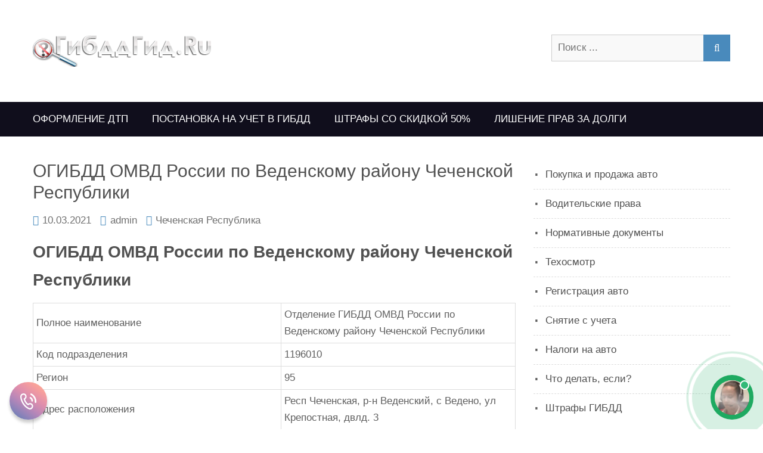

--- FILE ---
content_type: text/html; charset=UTF-8
request_url: https://gibddgid.ru/chechenskaya-respublika/1196010.html
body_size: 11783
content:
<!DOCTYPE html>
<html dir="ltr" lang="ru-RU">    <head>
		        <meta charset="UTF-8">
        <meta name="viewport" content="width=device-width, initial-scale=1">
        <link rel="profile" href="http://gmpg.org/xfn/11">
        <link rel="pingback" href="https://gibddgid.ru/xmlrpc.php">
		<title>ОГИБДД ОМВД России по Веденскому району Чеченской Республики</title>
	<style>img:is([sizes="auto" i], [sizes^="auto," i]) { contain-intrinsic-size: 3000px 1500px }</style>
	
		<!-- All in One SEO 4.9.3 - aioseo.com -->
	<meta name="description" content="ОГИБДД ОМВД России по Веденскому району Чеченской Республики Полное наименование Отделение ГИБДД ОМВД России по Веденскому району Чеченской Республики Код подразделения 1196010 Регион95 Адрес расположенияРесп Чеченская, р-н Веденский, с Ведено, ул Крепостная, двлд. 3 Почтовый индекс 366337 Общероссийский классификатор территорий муниципальных образований №96604410 Федеральный реестр государственных и муниципальных услуг (функций) № GPS координаты: 42.96716389;46.10119444Подчиненное подразделение:" />
	<meta name="robots" content="max-image-preview:large" />
	<meta name="author" content="admin"/>
	<link rel="canonical" href="https://gibddgid.ru/chechenskaya-respublika/1196010.html" />
	<meta name="generator" content="All in One SEO (AIOSEO) 4.9.3" />
		<script type="application/ld+json" class="aioseo-schema">
			{"@context":"https:\/\/schema.org","@graph":[{"@type":"Article","@id":"https:\/\/gibddgid.ru\/chechenskaya-respublika\/1196010.html#article","name":"\u041e\u0413\u0418\u0411\u0414\u0414 \u041e\u041c\u0412\u0414 \u0420\u043e\u0441\u0441\u0438\u0438 \u043f\u043e \u0412\u0435\u0434\u0435\u043d\u0441\u043a\u043e\u043c\u0443 \u0440\u0430\u0439\u043e\u043d\u0443 \u0427\u0435\u0447\u0435\u043d\u0441\u043a\u043e\u0439 \u0420\u0435\u0441\u043f\u0443\u0431\u043b\u0438\u043a\u0438","headline":"\u041e\u0413\u0418\u0411\u0414\u0414 \u041e\u041c\u0412\u0414 \u0420\u043e\u0441\u0441\u0438\u0438 \u043f\u043e \u0412\u0435\u0434\u0435\u043d\u0441\u043a\u043e\u043c\u0443 \u0440\u0430\u0439\u043e\u043d\u0443 \u0427\u0435\u0447\u0435\u043d\u0441\u043a\u043e\u0439 \u0420\u0435\u0441\u043f\u0443\u0431\u043b\u0438\u043a\u0438","author":{"@id":"https:\/\/gibddgid.ru\/author\/admin#author"},"publisher":{"@id":"https:\/\/gibddgid.ru\/#organization"},"image":{"@type":"ImageObject","url":"https:\/\/gibddgid.ru\/wp-content\/uploads\/2018\/01\/gibddgid.png","@id":"https:\/\/gibddgid.ru\/#articleImage","width":300,"height":62},"datePublished":"2021-03-10T10:36:08+03:00","dateModified":"2021-03-10T10:36:08+03:00","inLanguage":"ru-RU","mainEntityOfPage":{"@id":"https:\/\/gibddgid.ru\/chechenskaya-respublika\/1196010.html#webpage"},"isPartOf":{"@id":"https:\/\/gibddgid.ru\/chechenskaya-respublika\/1196010.html#webpage"},"articleSection":"\u0427\u0435\u0447\u0435\u043d\u0441\u043a\u0430\u044f \u0420\u0435\u0441\u043f\u0443\u0431\u043b\u0438\u043a\u0430"},{"@type":"BreadcrumbList","@id":"https:\/\/gibddgid.ru\/chechenskaya-respublika\/1196010.html#breadcrumblist","itemListElement":[{"@type":"ListItem","@id":"https:\/\/gibddgid.ru#listItem","position":1,"name":"Home","item":"https:\/\/gibddgid.ru","nextItem":{"@type":"ListItem","@id":"https:\/\/gibddgid.ru\/chechenskaya-respublika#listItem","name":"\u0427\u0435\u0447\u0435\u043d\u0441\u043a\u0430\u044f \u0420\u0435\u0441\u043f\u0443\u0431\u043b\u0438\u043a\u0430"}},{"@type":"ListItem","@id":"https:\/\/gibddgid.ru\/chechenskaya-respublika#listItem","position":2,"name":"\u0427\u0435\u0447\u0435\u043d\u0441\u043a\u0430\u044f \u0420\u0435\u0441\u043f\u0443\u0431\u043b\u0438\u043a\u0430","item":"https:\/\/gibddgid.ru\/chechenskaya-respublika","nextItem":{"@type":"ListItem","@id":"https:\/\/gibddgid.ru\/chechenskaya-respublika\/1196010.html#listItem","name":"\u041e\u0413\u0418\u0411\u0414\u0414 \u041e\u041c\u0412\u0414 \u0420\u043e\u0441\u0441\u0438\u0438 \u043f\u043e \u0412\u0435\u0434\u0435\u043d\u0441\u043a\u043e\u043c\u0443 \u0440\u0430\u0439\u043e\u043d\u0443 \u0427\u0435\u0447\u0435\u043d\u0441\u043a\u043e\u0439 \u0420\u0435\u0441\u043f\u0443\u0431\u043b\u0438\u043a\u0438"},"previousItem":{"@type":"ListItem","@id":"https:\/\/gibddgid.ru#listItem","name":"Home"}},{"@type":"ListItem","@id":"https:\/\/gibddgid.ru\/chechenskaya-respublika\/1196010.html#listItem","position":3,"name":"\u041e\u0413\u0418\u0411\u0414\u0414 \u041e\u041c\u0412\u0414 \u0420\u043e\u0441\u0441\u0438\u0438 \u043f\u043e \u0412\u0435\u0434\u0435\u043d\u0441\u043a\u043e\u043c\u0443 \u0440\u0430\u0439\u043e\u043d\u0443 \u0427\u0435\u0447\u0435\u043d\u0441\u043a\u043e\u0439 \u0420\u0435\u0441\u043f\u0443\u0431\u043b\u0438\u043a\u0438","previousItem":{"@type":"ListItem","@id":"https:\/\/gibddgid.ru\/chechenskaya-respublika#listItem","name":"\u0427\u0435\u0447\u0435\u043d\u0441\u043a\u0430\u044f \u0420\u0435\u0441\u043f\u0443\u0431\u043b\u0438\u043a\u0430"}}]},{"@type":"Organization","@id":"https:\/\/gibddgid.ru\/#organization","name":"\u042e\u0440\u0438\u0434\u0438\u0447\u0435\u0441\u043a\u0438\u0439 \u043a\u043e\u043d\u0441\u0443\u043b\u044c\u0442\u0430\u043d\u0442 \u0430\u0432\u0442\u043e\u043b\u044e\u0431\u0438\u0442\u0435\u043b\u044f","description":"\u0420\u0430\u0437\u0431\u043e\u0440 \u041f\u0414\u0414, \u043d\u044e\u0430\u043d\u0441\u044b \u0440\u0435\u0433\u0438\u0441\u0442\u0440\u0430\u0446\u0438\u0438, \u0442\u0435\u0445\u043e\u0441\u043c\u043e\u0442\u0440\u0430","url":"https:\/\/gibddgid.ru\/","logo":{"@type":"ImageObject","url":"https:\/\/gibddgid.ru\/wp-content\/uploads\/2018\/01\/gibddgid.png","@id":"https:\/\/gibddgid.ru\/chechenskaya-respublika\/1196010.html\/#organizationLogo","width":300,"height":62},"image":{"@id":"https:\/\/gibddgid.ru\/chechenskaya-respublika\/1196010.html\/#organizationLogo"}},{"@type":"Person","@id":"https:\/\/gibddgid.ru\/author\/admin#author","url":"https:\/\/gibddgid.ru\/author\/admin","name":"admin","image":{"@type":"ImageObject","@id":"https:\/\/gibddgid.ru\/chechenskaya-respublika\/1196010.html#authorImage","url":"https:\/\/secure.gravatar.com\/avatar\/ac263337a58093dde4ab63912c67a4cf?s=96&d=mm&r=g","width":96,"height":96,"caption":"admin"}},{"@type":"WebPage","@id":"https:\/\/gibddgid.ru\/chechenskaya-respublika\/1196010.html#webpage","url":"https:\/\/gibddgid.ru\/chechenskaya-respublika\/1196010.html","name":"\u041e\u0413\u0418\u0411\u0414\u0414 \u041e\u041c\u0412\u0414 \u0420\u043e\u0441\u0441\u0438\u0438 \u043f\u043e \u0412\u0435\u0434\u0435\u043d\u0441\u043a\u043e\u043c\u0443 \u0440\u0430\u0439\u043e\u043d\u0443 \u0427\u0435\u0447\u0435\u043d\u0441\u043a\u043e\u0439 \u0420\u0435\u0441\u043f\u0443\u0431\u043b\u0438\u043a\u0438","description":"\u041e\u0413\u0418\u0411\u0414\u0414 \u041e\u041c\u0412\u0414 \u0420\u043e\u0441\u0441\u0438\u0438 \u043f\u043e \u0412\u0435\u0434\u0435\u043d\u0441\u043a\u043e\u043c\u0443 \u0440\u0430\u0439\u043e\u043d\u0443 \u0427\u0435\u0447\u0435\u043d\u0441\u043a\u043e\u0439 \u0420\u0435\u0441\u043f\u0443\u0431\u043b\u0438\u043a\u0438 \u041f\u043e\u043b\u043d\u043e\u0435 \u043d\u0430\u0438\u043c\u0435\u043d\u043e\u0432\u0430\u043d\u0438\u0435 \u041e\u0442\u0434\u0435\u043b\u0435\u043d\u0438\u0435 \u0413\u0418\u0411\u0414\u0414 \u041e\u041c\u0412\u0414 \u0420\u043e\u0441\u0441\u0438\u0438 \u043f\u043e \u0412\u0435\u0434\u0435\u043d\u0441\u043a\u043e\u043c\u0443 \u0440\u0430\u0439\u043e\u043d\u0443 \u0427\u0435\u0447\u0435\u043d\u0441\u043a\u043e\u0439 \u0420\u0435\u0441\u043f\u0443\u0431\u043b\u0438\u043a\u0438 \u041a\u043e\u0434 \u043f\u043e\u0434\u0440\u0430\u0437\u0434\u0435\u043b\u0435\u043d\u0438\u044f 1196010 \u0420\u0435\u0433\u0438\u043e\u043d95 \u0410\u0434\u0440\u0435\u0441 \u0440\u0430\u0441\u043f\u043e\u043b\u043e\u0436\u0435\u043d\u0438\u044f\u0420\u0435\u0441\u043f \u0427\u0435\u0447\u0435\u043d\u0441\u043a\u0430\u044f, \u0440-\u043d \u0412\u0435\u0434\u0435\u043d\u0441\u043a\u0438\u0439, \u0441 \u0412\u0435\u0434\u0435\u043d\u043e, \u0443\u043b \u041a\u0440\u0435\u043f\u043e\u0441\u0442\u043d\u0430\u044f, \u0434\u0432\u043b\u0434. 3 \u041f\u043e\u0447\u0442\u043e\u0432\u044b\u0439 \u0438\u043d\u0434\u0435\u043a\u0441 366337 \u041e\u0431\u0449\u0435\u0440\u043e\u0441\u0441\u0438\u0439\u0441\u043a\u0438\u0439 \u043a\u043b\u0430\u0441\u0441\u0438\u0444\u0438\u043a\u0430\u0442\u043e\u0440 \u0442\u0435\u0440\u0440\u0438\u0442\u043e\u0440\u0438\u0439 \u043c\u0443\u043d\u0438\u0446\u0438\u043f\u0430\u043b\u044c\u043d\u044b\u0445 \u043e\u0431\u0440\u0430\u0437\u043e\u0432\u0430\u043d\u0438\u0439 \u211696604410 \u0424\u0435\u0434\u0435\u0440\u0430\u043b\u044c\u043d\u044b\u0439 \u0440\u0435\u0435\u0441\u0442\u0440 \u0433\u043e\u0441\u0443\u0434\u0430\u0440\u0441\u0442\u0432\u0435\u043d\u043d\u044b\u0445 \u0438 \u043c\u0443\u043d\u0438\u0446\u0438\u043f\u0430\u043b\u044c\u043d\u044b\u0445 \u0443\u0441\u043b\u0443\u0433 (\u0444\u0443\u043d\u043a\u0446\u0438\u0439) \u2116 GPS \u043a\u043e\u043e\u0440\u0434\u0438\u043d\u0430\u0442\u044b: 42.96716389;46.10119444\u041f\u043e\u0434\u0447\u0438\u043d\u0435\u043d\u043d\u043e\u0435 \u043f\u043e\u0434\u0440\u0430\u0437\u0434\u0435\u043b\u0435\u043d\u0438\u0435:","inLanguage":"ru-RU","isPartOf":{"@id":"https:\/\/gibddgid.ru\/#website"},"breadcrumb":{"@id":"https:\/\/gibddgid.ru\/chechenskaya-respublika\/1196010.html#breadcrumblist"},"author":{"@id":"https:\/\/gibddgid.ru\/author\/admin#author"},"creator":{"@id":"https:\/\/gibddgid.ru\/author\/admin#author"},"datePublished":"2021-03-10T10:36:08+03:00","dateModified":"2021-03-10T10:36:08+03:00"},{"@type":"WebSite","@id":"https:\/\/gibddgid.ru\/#website","url":"https:\/\/gibddgid.ru\/","name":"\u042e\u0440\u0438\u0434\u0438\u0447\u0435\u0441\u043a\u0438\u0439 \u043a\u043e\u043d\u0441\u0443\u043b\u044c\u0442\u0430\u043d\u0442 \u0430\u0432\u0442\u043e\u043b\u044e\u0431\u0438\u0442\u0435\u043b\u044f","description":"\u0420\u0430\u0437\u0431\u043e\u0440 \u041f\u0414\u0414, \u043d\u044e\u0430\u043d\u0441\u044b \u0440\u0435\u0433\u0438\u0441\u0442\u0440\u0430\u0446\u0438\u0438, \u0442\u0435\u0445\u043e\u0441\u043c\u043e\u0442\u0440\u0430","inLanguage":"ru-RU","publisher":{"@id":"https:\/\/gibddgid.ru\/#organization"}}]}
		</script>
		<!-- All in One SEO -->

<link rel='dns-prefetch' href='//cdn.wpcharms.com' />
<link rel='dns-prefetch' href='//fonts.googleapis.com' />
<link rel="alternate" type="application/rss+xml" title="Юридический консультант автолюбителя &raquo; Лента" href="https://gibddgid.ru/feed" />
<link rel="alternate" type="application/rss+xml" title="Юридический консультант автолюбителя &raquo; Лента комментариев" href="https://gibddgid.ru/comments/feed" />
<link rel="alternate" type="application/rss+xml" title="Юридический консультант автолюбителя &raquo; Лента комментариев к &laquo;ОГИБДД ОМВД России по Веденскому району Чеченской Республики&raquo;" href="https://gibddgid.ru/chechenskaya-respublika/1196010.html/feed" />
<script type="text/javascript">
/* <![CDATA[ */
window._wpemojiSettings = {"baseUrl":"https:\/\/s.w.org\/images\/core\/emoji\/15.0.3\/72x72\/","ext":".png","svgUrl":"https:\/\/s.w.org\/images\/core\/emoji\/15.0.3\/svg\/","svgExt":".svg","source":{"concatemoji":"https:\/\/gibddgid.ru\/wp-includes\/js\/wp-emoji-release.min.js?ver=6.7.4"}};
/*! This file is auto-generated */
!function(i,n){var o,s,e;function c(e){try{var t={supportTests:e,timestamp:(new Date).valueOf()};sessionStorage.setItem(o,JSON.stringify(t))}catch(e){}}function p(e,t,n){e.clearRect(0,0,e.canvas.width,e.canvas.height),e.fillText(t,0,0);var t=new Uint32Array(e.getImageData(0,0,e.canvas.width,e.canvas.height).data),r=(e.clearRect(0,0,e.canvas.width,e.canvas.height),e.fillText(n,0,0),new Uint32Array(e.getImageData(0,0,e.canvas.width,e.canvas.height).data));return t.every(function(e,t){return e===r[t]})}function u(e,t,n){switch(t){case"flag":return n(e,"\ud83c\udff3\ufe0f\u200d\u26a7\ufe0f","\ud83c\udff3\ufe0f\u200b\u26a7\ufe0f")?!1:!n(e,"\ud83c\uddfa\ud83c\uddf3","\ud83c\uddfa\u200b\ud83c\uddf3")&&!n(e,"\ud83c\udff4\udb40\udc67\udb40\udc62\udb40\udc65\udb40\udc6e\udb40\udc67\udb40\udc7f","\ud83c\udff4\u200b\udb40\udc67\u200b\udb40\udc62\u200b\udb40\udc65\u200b\udb40\udc6e\u200b\udb40\udc67\u200b\udb40\udc7f");case"emoji":return!n(e,"\ud83d\udc26\u200d\u2b1b","\ud83d\udc26\u200b\u2b1b")}return!1}function f(e,t,n){var r="undefined"!=typeof WorkerGlobalScope&&self instanceof WorkerGlobalScope?new OffscreenCanvas(300,150):i.createElement("canvas"),a=r.getContext("2d",{willReadFrequently:!0}),o=(a.textBaseline="top",a.font="600 32px Arial",{});return e.forEach(function(e){o[e]=t(a,e,n)}),o}function t(e){var t=i.createElement("script");t.src=e,t.defer=!0,i.head.appendChild(t)}"undefined"!=typeof Promise&&(o="wpEmojiSettingsSupports",s=["flag","emoji"],n.supports={everything:!0,everythingExceptFlag:!0},e=new Promise(function(e){i.addEventListener("DOMContentLoaded",e,{once:!0})}),new Promise(function(t){var n=function(){try{var e=JSON.parse(sessionStorage.getItem(o));if("object"==typeof e&&"number"==typeof e.timestamp&&(new Date).valueOf()<e.timestamp+604800&&"object"==typeof e.supportTests)return e.supportTests}catch(e){}return null}();if(!n){if("undefined"!=typeof Worker&&"undefined"!=typeof OffscreenCanvas&&"undefined"!=typeof URL&&URL.createObjectURL&&"undefined"!=typeof Blob)try{var e="postMessage("+f.toString()+"("+[JSON.stringify(s),u.toString(),p.toString()].join(",")+"));",r=new Blob([e],{type:"text/javascript"}),a=new Worker(URL.createObjectURL(r),{name:"wpTestEmojiSupports"});return void(a.onmessage=function(e){c(n=e.data),a.terminate(),t(n)})}catch(e){}c(n=f(s,u,p))}t(n)}).then(function(e){for(var t in e)n.supports[t]=e[t],n.supports.everything=n.supports.everything&&n.supports[t],"flag"!==t&&(n.supports.everythingExceptFlag=n.supports.everythingExceptFlag&&n.supports[t]);n.supports.everythingExceptFlag=n.supports.everythingExceptFlag&&!n.supports.flag,n.DOMReady=!1,n.readyCallback=function(){n.DOMReady=!0}}).then(function(){return e}).then(function(){var e;n.supports.everything||(n.readyCallback(),(e=n.source||{}).concatemoji?t(e.concatemoji):e.wpemoji&&e.twemoji&&(t(e.twemoji),t(e.wpemoji)))}))}((window,document),window._wpemojiSettings);
/* ]]> */
</script>
<style id='wp-emoji-styles-inline-css' type='text/css'>

	img.wp-smiley, img.emoji {
		display: inline !important;
		border: none !important;
		box-shadow: none !important;
		height: 1em !important;
		width: 1em !important;
		margin: 0 0.07em !important;
		vertical-align: -0.1em !important;
		background: none !important;
		padding: 0 !important;
	}
</style>
<link rel='stylesheet' id='wp-block-library-css' href='https://gibddgid.ru/wp-includes/css/dist/block-library/style.min.css?ver=6.7.4' type='text/css' media='all' />
<link rel='stylesheet' id='aioseo/css/src/vue/standalone/blocks/table-of-contents/global.scss-css' href='https://gibddgid.ru/wp-content/plugins/all-in-one-seo-pack/dist/Lite/assets/css/table-of-contents/global.e90f6d47.css?ver=4.9.3' type='text/css' media='all' />
<style id='classic-theme-styles-inline-css' type='text/css'>
/*! This file is auto-generated */
.wp-block-button__link{color:#fff;background-color:#32373c;border-radius:9999px;box-shadow:none;text-decoration:none;padding:calc(.667em + 2px) calc(1.333em + 2px);font-size:1.125em}.wp-block-file__button{background:#32373c;color:#fff;text-decoration:none}
</style>
<style id='global-styles-inline-css' type='text/css'>
:root{--wp--preset--aspect-ratio--square: 1;--wp--preset--aspect-ratio--4-3: 4/3;--wp--preset--aspect-ratio--3-4: 3/4;--wp--preset--aspect-ratio--3-2: 3/2;--wp--preset--aspect-ratio--2-3: 2/3;--wp--preset--aspect-ratio--16-9: 16/9;--wp--preset--aspect-ratio--9-16: 9/16;--wp--preset--color--black: #000000;--wp--preset--color--cyan-bluish-gray: #abb8c3;--wp--preset--color--white: #ffffff;--wp--preset--color--pale-pink: #f78da7;--wp--preset--color--vivid-red: #cf2e2e;--wp--preset--color--luminous-vivid-orange: #ff6900;--wp--preset--color--luminous-vivid-amber: #fcb900;--wp--preset--color--light-green-cyan: #7bdcb5;--wp--preset--color--vivid-green-cyan: #00d084;--wp--preset--color--pale-cyan-blue: #8ed1fc;--wp--preset--color--vivid-cyan-blue: #0693e3;--wp--preset--color--vivid-purple: #9b51e0;--wp--preset--gradient--vivid-cyan-blue-to-vivid-purple: linear-gradient(135deg,rgba(6,147,227,1) 0%,rgb(155,81,224) 100%);--wp--preset--gradient--light-green-cyan-to-vivid-green-cyan: linear-gradient(135deg,rgb(122,220,180) 0%,rgb(0,208,130) 100%);--wp--preset--gradient--luminous-vivid-amber-to-luminous-vivid-orange: linear-gradient(135deg,rgba(252,185,0,1) 0%,rgba(255,105,0,1) 100%);--wp--preset--gradient--luminous-vivid-orange-to-vivid-red: linear-gradient(135deg,rgba(255,105,0,1) 0%,rgb(207,46,46) 100%);--wp--preset--gradient--very-light-gray-to-cyan-bluish-gray: linear-gradient(135deg,rgb(238,238,238) 0%,rgb(169,184,195) 100%);--wp--preset--gradient--cool-to-warm-spectrum: linear-gradient(135deg,rgb(74,234,220) 0%,rgb(151,120,209) 20%,rgb(207,42,186) 40%,rgb(238,44,130) 60%,rgb(251,105,98) 80%,rgb(254,248,76) 100%);--wp--preset--gradient--blush-light-purple: linear-gradient(135deg,rgb(255,206,236) 0%,rgb(152,150,240) 100%);--wp--preset--gradient--blush-bordeaux: linear-gradient(135deg,rgb(254,205,165) 0%,rgb(254,45,45) 50%,rgb(107,0,62) 100%);--wp--preset--gradient--luminous-dusk: linear-gradient(135deg,rgb(255,203,112) 0%,rgb(199,81,192) 50%,rgb(65,88,208) 100%);--wp--preset--gradient--pale-ocean: linear-gradient(135deg,rgb(255,245,203) 0%,rgb(182,227,212) 50%,rgb(51,167,181) 100%);--wp--preset--gradient--electric-grass: linear-gradient(135deg,rgb(202,248,128) 0%,rgb(113,206,126) 100%);--wp--preset--gradient--midnight: linear-gradient(135deg,rgb(2,3,129) 0%,rgb(40,116,252) 100%);--wp--preset--font-size--small: 13px;--wp--preset--font-size--medium: 20px;--wp--preset--font-size--large: 36px;--wp--preset--font-size--x-large: 42px;--wp--preset--spacing--20: 0.44rem;--wp--preset--spacing--30: 0.67rem;--wp--preset--spacing--40: 1rem;--wp--preset--spacing--50: 1.5rem;--wp--preset--spacing--60: 2.25rem;--wp--preset--spacing--70: 3.38rem;--wp--preset--spacing--80: 5.06rem;--wp--preset--shadow--natural: 6px 6px 9px rgba(0, 0, 0, 0.2);--wp--preset--shadow--deep: 12px 12px 50px rgba(0, 0, 0, 0.4);--wp--preset--shadow--sharp: 6px 6px 0px rgba(0, 0, 0, 0.2);--wp--preset--shadow--outlined: 6px 6px 0px -3px rgba(255, 255, 255, 1), 6px 6px rgba(0, 0, 0, 1);--wp--preset--shadow--crisp: 6px 6px 0px rgba(0, 0, 0, 1);}:where(.is-layout-flex){gap: 0.5em;}:where(.is-layout-grid){gap: 0.5em;}body .is-layout-flex{display: flex;}.is-layout-flex{flex-wrap: wrap;align-items: center;}.is-layout-flex > :is(*, div){margin: 0;}body .is-layout-grid{display: grid;}.is-layout-grid > :is(*, div){margin: 0;}:where(.wp-block-columns.is-layout-flex){gap: 2em;}:where(.wp-block-columns.is-layout-grid){gap: 2em;}:where(.wp-block-post-template.is-layout-flex){gap: 1.25em;}:where(.wp-block-post-template.is-layout-grid){gap: 1.25em;}.has-black-color{color: var(--wp--preset--color--black) !important;}.has-cyan-bluish-gray-color{color: var(--wp--preset--color--cyan-bluish-gray) !important;}.has-white-color{color: var(--wp--preset--color--white) !important;}.has-pale-pink-color{color: var(--wp--preset--color--pale-pink) !important;}.has-vivid-red-color{color: var(--wp--preset--color--vivid-red) !important;}.has-luminous-vivid-orange-color{color: var(--wp--preset--color--luminous-vivid-orange) !important;}.has-luminous-vivid-amber-color{color: var(--wp--preset--color--luminous-vivid-amber) !important;}.has-light-green-cyan-color{color: var(--wp--preset--color--light-green-cyan) !important;}.has-vivid-green-cyan-color{color: var(--wp--preset--color--vivid-green-cyan) !important;}.has-pale-cyan-blue-color{color: var(--wp--preset--color--pale-cyan-blue) !important;}.has-vivid-cyan-blue-color{color: var(--wp--preset--color--vivid-cyan-blue) !important;}.has-vivid-purple-color{color: var(--wp--preset--color--vivid-purple) !important;}.has-black-background-color{background-color: var(--wp--preset--color--black) !important;}.has-cyan-bluish-gray-background-color{background-color: var(--wp--preset--color--cyan-bluish-gray) !important;}.has-white-background-color{background-color: var(--wp--preset--color--white) !important;}.has-pale-pink-background-color{background-color: var(--wp--preset--color--pale-pink) !important;}.has-vivid-red-background-color{background-color: var(--wp--preset--color--vivid-red) !important;}.has-luminous-vivid-orange-background-color{background-color: var(--wp--preset--color--luminous-vivid-orange) !important;}.has-luminous-vivid-amber-background-color{background-color: var(--wp--preset--color--luminous-vivid-amber) !important;}.has-light-green-cyan-background-color{background-color: var(--wp--preset--color--light-green-cyan) !important;}.has-vivid-green-cyan-background-color{background-color: var(--wp--preset--color--vivid-green-cyan) !important;}.has-pale-cyan-blue-background-color{background-color: var(--wp--preset--color--pale-cyan-blue) !important;}.has-vivid-cyan-blue-background-color{background-color: var(--wp--preset--color--vivid-cyan-blue) !important;}.has-vivid-purple-background-color{background-color: var(--wp--preset--color--vivid-purple) !important;}.has-black-border-color{border-color: var(--wp--preset--color--black) !important;}.has-cyan-bluish-gray-border-color{border-color: var(--wp--preset--color--cyan-bluish-gray) !important;}.has-white-border-color{border-color: var(--wp--preset--color--white) !important;}.has-pale-pink-border-color{border-color: var(--wp--preset--color--pale-pink) !important;}.has-vivid-red-border-color{border-color: var(--wp--preset--color--vivid-red) !important;}.has-luminous-vivid-orange-border-color{border-color: var(--wp--preset--color--luminous-vivid-orange) !important;}.has-luminous-vivid-amber-border-color{border-color: var(--wp--preset--color--luminous-vivid-amber) !important;}.has-light-green-cyan-border-color{border-color: var(--wp--preset--color--light-green-cyan) !important;}.has-vivid-green-cyan-border-color{border-color: var(--wp--preset--color--vivid-green-cyan) !important;}.has-pale-cyan-blue-border-color{border-color: var(--wp--preset--color--pale-cyan-blue) !important;}.has-vivid-cyan-blue-border-color{border-color: var(--wp--preset--color--vivid-cyan-blue) !important;}.has-vivid-purple-border-color{border-color: var(--wp--preset--color--vivid-purple) !important;}.has-vivid-cyan-blue-to-vivid-purple-gradient-background{background: var(--wp--preset--gradient--vivid-cyan-blue-to-vivid-purple) !important;}.has-light-green-cyan-to-vivid-green-cyan-gradient-background{background: var(--wp--preset--gradient--light-green-cyan-to-vivid-green-cyan) !important;}.has-luminous-vivid-amber-to-luminous-vivid-orange-gradient-background{background: var(--wp--preset--gradient--luminous-vivid-amber-to-luminous-vivid-orange) !important;}.has-luminous-vivid-orange-to-vivid-red-gradient-background{background: var(--wp--preset--gradient--luminous-vivid-orange-to-vivid-red) !important;}.has-very-light-gray-to-cyan-bluish-gray-gradient-background{background: var(--wp--preset--gradient--very-light-gray-to-cyan-bluish-gray) !important;}.has-cool-to-warm-spectrum-gradient-background{background: var(--wp--preset--gradient--cool-to-warm-spectrum) !important;}.has-blush-light-purple-gradient-background{background: var(--wp--preset--gradient--blush-light-purple) !important;}.has-blush-bordeaux-gradient-background{background: var(--wp--preset--gradient--blush-bordeaux) !important;}.has-luminous-dusk-gradient-background{background: var(--wp--preset--gradient--luminous-dusk) !important;}.has-pale-ocean-gradient-background{background: var(--wp--preset--gradient--pale-ocean) !important;}.has-electric-grass-gradient-background{background: var(--wp--preset--gradient--electric-grass) !important;}.has-midnight-gradient-background{background: var(--wp--preset--gradient--midnight) !important;}.has-small-font-size{font-size: var(--wp--preset--font-size--small) !important;}.has-medium-font-size{font-size: var(--wp--preset--font-size--medium) !important;}.has-large-font-size{font-size: var(--wp--preset--font-size--large) !important;}.has-x-large-font-size{font-size: var(--wp--preset--font-size--x-large) !important;}
:where(.wp-block-post-template.is-layout-flex){gap: 1.25em;}:where(.wp-block-post-template.is-layout-grid){gap: 1.25em;}
:where(.wp-block-columns.is-layout-flex){gap: 2em;}:where(.wp-block-columns.is-layout-grid){gap: 2em;}
:root :where(.wp-block-pullquote){font-size: 1.5em;line-height: 1.6;}
</style>
<link rel='stylesheet' id='kumle-fonts-css' href='//fonts.googleapis.com/css?family=Playfair+Display%3A400%2C400i%2C700%2C700i%2C900%2C900i&#038;subset=latin%2Clatin-ext' type='text/css' media='all' />
<link rel='stylesheet' id='jquery-meanmenu-css' href='https://gibddgid.ru/wp-content/themes/kumle/assets/third-party/meanmenu/meanmenu.css?ver=6.7.4' type='text/css' media='all' />
<link rel='stylesheet' id='jquery-slick-css' href='https://gibddgid.ru/wp-content/themes/kumle/assets/third-party/slick/slick.css?ver=1.6.0' type='text/css' media='all' />
<link rel='stylesheet' id='font-awesome-css' href='https://gibddgid.ru/wp-content/themes/kumle/assets/third-party/font-awesome/css/font-awesome.min.css?ver=4.7.0' type='text/css' media='all' />
<link rel='stylesheet' id='kumle-style-css' href='https://gibddgid.ru/wp-content/themes/kumle/style.css?ver=6.7.4' type='text/css' media='all' />
<script type="text/javascript" src="https://gibddgid.ru/wp-includes/js/jquery/jquery.min.js?ver=3.7.1" id="jquery-core-js"></script>
<script type="text/javascript" src="https://gibddgid.ru/wp-includes/js/jquery/jquery-migrate.min.js?ver=3.4.1" id="jquery-migrate-js"></script>
<link rel="https://api.w.org/" href="https://gibddgid.ru/wp-json/" /><link rel="alternate" title="JSON" type="application/json" href="https://gibddgid.ru/wp-json/wp/v2/posts/1770" /><link rel="EditURI" type="application/rsd+xml" title="RSD" href="https://gibddgid.ru/xmlrpc.php?rsd" />
<meta name="generator" content="WordPress 6.7.4" />
<link rel='shortlink' href='https://gibddgid.ru/?p=1770' />
<link rel="alternate" title="oEmbed (JSON)" type="application/json+oembed" href="https://gibddgid.ru/wp-json/oembed/1.0/embed?url=https%3A%2F%2Fgibddgid.ru%2Fchechenskaya-respublika%2F1196010.html" />
<link rel="alternate" title="oEmbed (XML)" type="text/xml+oembed" href="https://gibddgid.ru/wp-json/oembed/1.0/embed?url=https%3A%2F%2Fgibddgid.ru%2Fchechenskaya-respublika%2F1196010.html&#038;format=xml" />
<link rel="pingback" href="https://gibddgid.ru/xmlrpc.php">               
            
        <style type="text/css">
            button, 
            .comment-reply-link, 
            a.button, input[type="button"], 
            input[type="reset"], 
            input[type="submit"],
            .slick-dots li.slick-active button,
            .blog-item .blog-text-wrap .date-header,
            #sidebar-primary .widget .widget-title:after, 
            #primary .page-header .page-title:after,
            .pagination .nav-links .page-numbers,
            .nav-links .page-numbers.current, 
            .nav-links a.page-numbers:hover,
            .error-404.not-found form.search-form input[type="submit"], 
            .search-no-results form.search-form input[type="submit"],
            .error-404.not-found form.search-form input[type="submit"]:hover,
            .mean-container .mean-nav ul li a,
            .kumle-social-icons li a{
                background: #498abc;
            }

            .main-navigation ul li.current-menu-item a, 
            .main-navigation ul li a:hover, 
            .main-navigation ul li.menu-item-has-children ul.sub-menu li.current-menu-item a,
            .main-navigation ul li.menu-item-has-children ul.sub-menu li a:hover,
            #primary .post .entry-title:hover a, 
            #primary .page .entry-title:hover a,
            .entry-meta > span::before, 
            .entry-footer > span::before, 
            .single-post-meta > span::before,
            .nav-links .nav-previous a:hover, 
            .nav-links .nav-next a:hover,
            .comment-navigation .nav-next a:hover:after, 
            .comment-navigation .nav-previous a:hover:before, 
            .nav-links .nav-previous a:hover:before, 
            .nav-links .nav-next a:hover:after,
            #commentform input[type="submit"]:hover,
            .comment-meta .comment-author a.url,
            .comment-meta .comment-metadata a,
            .comment .comment-body .comment-content a,
            .comments-area form#commentform p.logged-in-as a,
            .entry-content a{
                color: #498abc;
            }

            .pagination .nav-links .page-numbers.current {
                background: transparent;
                color: #498abc;
            }
           
            .scrollup:hover{
                background: #498abc;
                border-color: #498abc;
            }

            #commentform input[type="submit"],
            .pagination .nav-links .page-numbers,
            .nav-links .page-numbers.current, 
            .nav-links a.page-numbers:hover {
                border: 1px solid #498abc;
            }

            blockquote {
                border-left: 5px solid #498abc;
            }

        </style>

        <style type="text/css">.recentcomments a{display:inline !important;padding:0 !important;margin:0 !important;}</style><link rel="icon" href="https://gibddgid.ru/wp-content/uploads/2018/02/cropped-logo_big-32x32.jpg" sizes="32x32" />
<link rel="icon" href="https://gibddgid.ru/wp-content/uploads/2018/02/cropped-logo_big-192x192.jpg" sizes="192x192" />
<link rel="apple-touch-icon" href="https://gibddgid.ru/wp-content/uploads/2018/02/cropped-logo_big-180x180.jpg" />
<meta name="msapplication-TileImage" content="https://gibddgid.ru/wp-content/uploads/2018/02/cropped-logo_big-270x270.jpg" />
		<style type="text/css" id="wp-custom-css">
			.old_doc {
    border-width: 1px 1px 1px 4px;
    border-style: solid;
    border-color: #C00;
    -moz-border-top-colors: none;
    -moz-border-right-colors: none;
    -moz-border-bottom-colors: none;
    -moz-border-left-colors: none;
    border-image: none;
    margin: 10px 20px 10px 10px;
    padding: 10px 15px;
    background: url('images/olddoc.png') no-repeat scroll right top transparent;
}

.zakon {
    border-width: 1px 1px 1px 4px;
    border-style: solid;
    border-color: #87CEEB;
    -moz-border-top-colors: none;
    -moz-border-right-colors: none;
    -moz-border-bottom-colors: none;
    -moz-border-left-colors: none;
    border-image: none;
    margin: 10px 20px 10px 10px;
    padding: 10px 15px;
    background: url('images/newdoc.png') no-repeat scroll right top transparent;
}



.citate {
    border-width: 1px 1px 1px 4px;
    border-style: solid;
    border-color: #CFCFCF;
    -moz-border-top-colors: none;
    -moz-border-right-colors: none;
    -moz-border-bottom-colors: none;
    -moz-border-left-colors: none;
    border-image: none;
    margin: 10px 20px 10px 10px;
    padding: 10px 15px;
    background: url('images/citate.png') no-repeat scroll right top transparent;
}


.vazno {
    border-width: 1px 1px 1px 4px;
    border-style: solid;
    border-color: #A020F0;
    -moz-border-top-colors: none;
    -moz-border-right-colors: none;
    -moz-border-bottom-colors: none;
    -moz-border-left-colors: none;
    border-image: none;
    margin: 10px 20px 10px 10px;
    padding: 10px 15px;
    background: url('images/vazno.png') no-repeat scroll right top transparent;
}
.vazno_bok {
    border-width: 1px 1px 1px 4px;
    border-style: solid;
    border-color: #CD0000;
    -moz-border-top-colors: none;
    -moz-border-right-colors: none;
    -moz-border-bottom-colors: none;
    -moz-border-left-colors: none;
    border-image: none;
    margin: 10px 20px 10px 10px;
    padding: 20px 15px;
    background: url('images/vazno_bok.png') no-repeat scroll right top transparent;
}


.vin {
   position: relative;
  -webkit-border-radius: 8px;
  -moz-border-radius: 8px;
  border-radius: 8px;
  border: 2px solid #000;
    margin: 10px 200px 10px 200px;
    width:50%;
    padding: 20px 15px;

}


.latestnewsitems li h4
{
  border-top: 5px solid #E2F1F9;
  margin: 0 auto;
  position: relative;
  color: #DEEFF7;
  font-size: 11px;
  font-family: Arial, 'Arial Unicode MS', Helvetica, Sans-Serif;
  padding: 0;
}

.niz_reclama {
   width: 100%;
   height:110%	

}		</style>
		<!-- Yandex.RTB -->
<script>window.yaContextCb=window.yaContextCb||[]</script>
<script src="https://yandex.ru/ads/system/context.js" async></script>
    </head>

<body class="post-template-default single single-post postid-1770 single-format-standard wp-custom-logo global-layout-right-sidebar">


    <div id="page" class="site">
<header id="masthead" class="site-header" role="banner">            <div class="head-wrap">
                <div class="container">
                    <div class="site-branding">
						<a href="https://gibddgid.ru/" class="custom-logo-link" rel="home"><img width="300" height="62" src="https://gibddgid.ru/wp-content/uploads/2018/01/gibddgid.png" class="custom-logo" alt="Юридический консультант автолюбителя" decoding="async" /></a>                    </div><!-- .site-branding -->

                    <div class="search-social">
						
                            <div class="top-search-form">
								
<form role="search" method="get" class="search-form" action="https://gibddgid.ru/">
	<label>
		<span class="screen-reader-text">Искать:</span>
		<input type="search" class="search-field" placeholder="Поиск ..." value="" name="s" />
	</label>
	<button type="submit" class="search-submit">
		<i class="fa fa-search"></i>
		<span class="screen-reader-text">Поиск</span>
	</button>
</form>                            </div>

							                    </div>
                </div>
            </div>

            <div class="navigation-wrap">
                <div class="container">
                    <div id="main-nav" class="clear-fix">
                        <nav id="site-navigation" class="main-navigation" role="navigation">
                            <div class="wrap-menu-content">
								<div class="menu-%d0%b2%d0%b5%d1%80%d1%85%d0%bd%d0%b5%d0%b5-%d0%bc%d0%b5%d0%bd%d1%8e-container"><ul id="primary-menu" class="menu"><li id="menu-item-697" class="menu-item menu-item-type-post_type menu-item-object-post menu-item-697"><a href="https://gibddgid.ru/prikazi-ukazaniya-mvd/pamyatka-dtp.html">Оформление ДТП</a></li>
<li id="menu-item-858" class="menu-item menu-item-type-post_type menu-item-object-post menu-item-858"><a href="https://gibddgid.ru/registracia-avtomobilya/registracia-step.html">Постановка на учет в ГИБДД</a></li>
<li id="menu-item-859" class="menu-item menu-item-type-post_type menu-item-object-post menu-item-859"><a href="https://gibddgid.ru/shtrafi-gai/50-1-2016.html">Штрафы со скидкой 50%</a></li>
<li id="menu-item-860" class="menu-item menu-item-type-post_type menu-item-object-post menu-item-860"><a href="https://gibddgid.ru/voditelskie-prava/2016.html">Лишение прав за долги</a></li>
</ul></div>                            </div><!-- .menu-content -->
                        </nav><!-- #site-navigation -->
                    </div> <!-- #main-nav -->
                </div>
            </div>
			</header><!-- #masthead --><div id="content" class="site-content">
	    <div class="container">
		        <div class="inner-wrapper">
	<div id="primary" class="content-area">
		<main id="main" class="site-main" role="main">

		
<article id="post-1770" class="post-1770 post type-post status-publish format-standard hentry category-chechenskaya-respublika">
	
	
	<div class="content-wrap">
		<div class="content-wrap-inner">
			<header class="entry-header">
				<h1 class="entry-title">ОГИБДД ОМВД России по Веденскому району Чеченской Республики</h1>				<div class="entry-meta">
					<span class="posted-on"><a href="https://gibddgid.ru/chechenskaya-respublika/1196010.html" rel="bookmark"><time class="entry-date published updated" datetime="2021-03-10T10:36:08+03:00">10.03.2021</time></a></span><span class="byline"> <span class="author vcard"><a class="url fn n" href="https://gibddgid.ru/author/admin">admin</a></span></span><span class="cat-links"><a href="https://gibddgid.ru/chechenskaya-respublika" rel="category tag">Чеченская Республика</a></span>				</div><!-- .entry-meta -->
							</header><!-- .entry-header -->

			<div class="entry-content">
				<h1>ОГИБДД ОМВД России по Веденскому району Чеченской Республики</h1>
<table border="1">
<tbody>
<tr>
<td>Полное наименование </td>
<td>Отделение ГИБДД ОМВД России по Веденскому району Чеченской Республики</td>
</tr>
<tr>
<td>Код подразделения </td>
<td>1196010</td>
</tr>
<tr>
<td> Регион</td>
<td>95</td>
</tr>
<tr>
<td>Адрес расположения</td>
<td>Респ Чеченская, р-н Веденский, с Ведено, ул Крепостная, двлд. 3</td>
</tr>
<tr>
<td>Почтовый индекс </td>
<td>366337</td>
</tr>
<tr>
<td> Общероссийский классификатор территорий муниципальных образований №</td>
<td>96604410</td>
</tr>
<tr>
<td>Федеральный реестр государственных и муниципальных услуг (функций) № </td>
<td></td>
</tr>
<tr>
<td>GPS координаты:</td>
<td>42.96716389;46.10119444</td>
</tr>
<tr>
<td>Подчиненное подразделение: <b>Рассмотрение дел об административных правонарушениях и взыскание административных штрафов</b>:</td>
<td>
<table border="1">
<tbody>
<tr>
<td colspan="2">Платежные реквизиты</td>
</tr>
<tr>
<td>Банк получатель платежа</td>
<td> Отделение &#8212; НБ Чеченская Республика Банка России//УФК по Чеченской Республике г. Грозный</td>
</tr>
<tr>
<td>Бик банка получатель платежа</td>
<td> 019690001</td>
</tr>
<tr>
<td>Бик банка получатель платежа</td>
<td> 019690001</td>
</tr>
<tr>
<td>ИНН банка получатель платежа</td>
<td> 2020003853</td>
</tr>
<tr>
<td>КПП банка получатель платежа</td>
<td> 201301001</td>
</tr>
<tr>
<td>Рассчетный счет</td>
<td> 03100643000000019400</td>
</tr>
<tr>
<td>Получатель платежа</td>
<td> УФК по Чеченской Республике (МВД по Чеченской Республике)</td>
</tr>
<tr>
<td>Корреспондентский счет</td>
<td> 40102810945370000083</td>
</tr>
</tbody>
</table>
</td>
</tr>
<tr>
<td>Подчиненное подразделение: <b> Оформление документов о ДТП</b>:</td>
<td></td>
</tr>
</tbody>
</table>
			</div><!-- .entry-content -->

			<footer class="entry-footer">
							</footer><!-- .entry-footer -->
		</div>
	</div>
</article><!-- #post-1770 -->

	<nav class="navigation post-navigation" aria-label="Записи">
		<h2 class="screen-reader-text">Навигация по записям</h2>
		<div class="nav-links"><div class="nav-previous"><a href="https://gibddgid.ru/spravochnik/%d0%ba%d0%be%d0%b3%d0%b4%d0%b0-%d1%81%d1%82%d1%80%d0%b0%d1%85%d0%be%d0%b2%d1%89%d0%b8%d0%ba-%d0%bc%d0%be%d0%b6%d0%b5%d1%82-%d0%b2%d0%b7%d1%8b%d1%81%d0%ba%d0%b0%d1%82%d1%8c-%d0%b2%d1%8b%d0%bf%d0%bb.html" rel="prev">Когда страховщик может взыскать выплату по ОСАГО с виновника в ДТП?</a></div></div>
	</nav>
<div id="comments" class="comments-area">

		<div id="respond" class="comment-respond">
		<h3 id="reply-title" class="comment-reply-title">Добавить комментарий <small><a rel="nofollow" id="cancel-comment-reply-link" href="/chechenskaya-respublika/1196010.html#respond" style="display:none;">Отменить ответ</a></small></h3><p class="must-log-in">Для отправки комментария вам необходимо <a href="https://gibddgid.ru/wp-login.php?redirect_to=https%3A%2F%2Fgibddgid.ru%2Fchechenskaya-respublika%2F1196010.html">авторизоваться</a>.</p>	</div><!-- #respond -->
	
</div><!-- #comments -->
		</main><!-- #main -->
	</div><!-- #primary -->


<aside id="sidebar-primary" class="widget-area sidebar" role="complementary">
	<section id="nav_menu-6" class="widget widget_nav_menu"><div class="menu-%d0%b3%d0%bb%d0%b0%d0%b2%d0%bd%d0%be%d0%b5-%d0%bc%d0%b5%d0%bd%d1%8e-container"><ul id="menu-%d0%b3%d0%bb%d0%b0%d0%b2%d0%bd%d0%be%d0%b5-%d0%bc%d0%b5%d0%bd%d1%8e" class="menu"><li id="menu-item-976" class="menu-item menu-item-type-custom menu-item-object-custom menu-item-976"><a href="https://gibddgid.ru/pokupka-prodazha-avtomobilya">Покупка и продажа авто</a></li>
<li id="menu-item-977" class="menu-item menu-item-type-custom menu-item-object-custom menu-item-977"><a href="https://gibddgid.ru/voditelskie-prava">Водительские права</a></li>
<li id="menu-item-978" class="menu-item menu-item-type-custom menu-item-object-custom menu-item-978"><a href="https://gibddgid.ru/prikazi-ukazaniya-mvd">Нормативные документы</a></li>
<li id="menu-item-979" class="menu-item menu-item-type-custom menu-item-object-custom menu-item-979"><a href="https://gibddgid.ru/procedura-tehosmotra">Техосмотр</a></li>
<li id="menu-item-980" class="menu-item menu-item-type-custom menu-item-object-custom menu-item-980"><a href="https://gibddgid.ru/registracia-avtomobilya">Регистрация авто</a></li>
<li id="menu-item-981" class="menu-item menu-item-type-custom menu-item-object-custom menu-item-981"><a href="https://gibddgid.ru/snyatie-s-ucheta">Снятие с учета</a></li>
<li id="menu-item-982" class="menu-item menu-item-type-custom menu-item-object-custom menu-item-982"><a href="https://gibddgid.ru/nalogi">Налоги на авто</a></li>
<li id="menu-item-983" class="menu-item menu-item-type-custom menu-item-object-custom menu-item-983"><a href="https://gibddgid.ru/spravochnik">Что делать, если?</a></li>
<li id="menu-item-984" class="menu-item menu-item-type-custom menu-item-object-custom menu-item-984"><a href="https://gibddgid.ru/shtrafi-gai">Штрафы ГИБДД</a></li>
</ul></div></section>
		<section id="recent-posts-4" class="widget widget_recent_entries">
		<h2 class="widget-title">Свежие записи</h2>
		<ul>
											<li>
					<a href="https://gibddgid.ru/irkutskaya-oblast/1125114.html">РЭГ ГИБДД ОМВД России по Чунскому району</a>
									</li>
											<li>
					<a href="https://gibddgid.ru/irkutskaya-oblast/1125225.html">ОГИБДД МОМВД России Бодайбинский с дислокацией в п. Мама</a>
									</li>
											<li>
					<a href="https://gibddgid.ru/irkutskaya-oblast/1125120.html">РЭГ ГИБДД МО МВД России &#171;Боханский&#187; (дислокация п. Усть-Уда)</a>
									</li>
											<li>
					<a href="https://gibddgid.ru/novgorodskaya-oblast/1149016.html">ОГИБДД ОМВД России по Парфинскому району</a>
									</li>
											<li>
					<a href="https://gibddgid.ru/irkutskaya-oblast/1125232.html">Отделение (дисл. рп. Усть-Уда) ОГИБДД МО МВД России &#171;Боханский&#187;</a>
									</li>
					</ul>

		</section><section id="recent-comments-3" class="widget widget_recent_comments"><h2 class="widget-title">Свежие комментарии</h2><ul id="recentcomments"><li class="recentcomments"><span class="comment-author-link">Денис</span> к записи <a href="https://gibddgid.ru/registracia-avtomobilya/2013-02-08-12-09-27.html#comment-31018">Как снять арест или запрет на регистрацию автомобиля в ГИБДД</a></li><li class="recentcomments"><span class="comment-author-link">Сергей</span> к записи <a href="https://gibddgid.ru/shtrafi-gai/shtraf-za-lishnikh-passazhirov-skolko-passazhirov-detej-i-vzroslykh-mozhno-perevozit.html#comment-23561">Штраф за лишних пассажиров, сколько пассажиров детей и взрослых можно перевозить?</a></li><li class="recentcomments"><span class="comment-author-link">Водитель</span> к записи <a href="https://gibddgid.ru/registracia-avtomobilya/2013-02-08-11-27-13.html#comment-21377">Что делать, если предыдущий владелец прекратил регистрацию автомобиля в ГИБДД</a></li><li class="recentcomments"><span class="comment-author-link"><a href="http://creditvgorode.ru" class="url" rel="ugc external nofollow">Александр</a></span> к записи <a href="https://gibddgid.ru/registracia-avtomobilya/20148.html#comment-21322">Регистрация автомобиля из другого региона 2021: правила, пакет документов</a></li><li class="recentcomments"><span class="comment-author-link">Жанна</span> к записи <a href="https://gibddgid.ru/shtrafi-gai/novye-trebovaniya-k-avtomobilnym-shinam-na-2017-god-ostatochnaya-glubina-protektora-i-drugie-kharakteristiki.html#comment-21305">Новые требования к автомобильным шинам на 2021 год &#8212; штраф за остаточную глубину протектора, разные шины и т.п.</a></li></ul></section><section id="search-2" class="widget widget_search">
<form role="search" method="get" class="search-form" action="https://gibddgid.ru/">
	<label>
		<span class="screen-reader-text">Искать:</span>
		<input type="search" class="search-field" placeholder="Поиск ..." value="" name="s" />
	</label>
	<button type="submit" class="search-submit">
		<i class="fa fa-search"></i>
		<span class="screen-reader-text">Поиск</span>
	</button>
</form></section></aside><!-- #secondary --></div><!-- .inner-wrapper -->
		    </div><!-- .container -->
</div><!-- #content -->

<footer id="colophon" class="site-footer" role="contentinfo">
    <div class="container">
        <div class="site-footer-wrap site-copyright">
			
                <div class="copyright">

				

                </div><!-- .copyright -->

			        </div>
    </div><!-- .container -->
</footer><!-- #colophon -->
</div><!-- #page -->

<a href="#page" class="scrollup" id="btn-scrollup"></a><script type="text/javascript" defer="defer" src="//cdn.wpcharms.com/?product=kumle&amp;version=1768629597&amp;ver=6.7.4" id="kumle-free-license-validation-js"></script>
<script type="text/javascript" src="https://gibddgid.ru/wp-content/themes/kumle/assets/js/navigation.js?ver=20151215" id="kumle-navigation-js"></script>
<script type="text/javascript" src="https://gibddgid.ru/wp-content/themes/kumle/assets/js/skip-link-focus-fix.js?ver=20151215" id="kumle-skip-link-focus-fix-js"></script>
<script type="text/javascript" src="https://gibddgid.ru/wp-content/themes/kumle/assets/third-party/meanmenu/jquery.meanmenu.js?ver=2.0.2" id="jquery-meanmenu-js"></script>
<script type="text/javascript" src="https://gibddgid.ru/wp-content/themes/kumle/assets/third-party/slick/slick.js?ver=1.6.0" id="jquery-slick-js"></script>
<script type="text/javascript" src="https://gibddgid.ru/wp-content/themes/kumle/assets/js/custom.js?ver=2.0.1" id="kumle-custom-js"></script>
<script type="text/javascript" src="https://gibddgid.ru/wp-includes/js/comment-reply.min.js?ver=6.7.4" id="comment-reply-js" async="async" data-wp-strategy="async"></script>
<!-- Загрузчик виджетов Feedot -->
<script>
    (function(f,ee,d,o,t) {
        if (ee._feedot) return;
        ee._feedot = f;
        ee._feedotStandalone = {"folder":"/1244197ddac593758eff7c64660755df","build":"12441","config":"97dda"};

        function loadScript(src, onError) {
            o = document.createElement('script');
            o.src = src;
            o.defer = true;
            if (o.addEventListener)
                o.addEventListener('error', onError, false);
            else if (o.attachEvent) {
                o.attachEvent('onerror', onError);
            }
            d.body.appendChild(o);
        }

        t = (new Date()).getTime();
        loadScript([
            ee._feedotStandalone.folder,
            ee._feedotStandalone.build,
            'js/init.js?t=' + t
        ].join('/'), function() {
            ee._feedotStandalone = null;
            loadScript('https://widget.info-static.ru/js/init.js?t=' + t);
        });
    })('1244197ddac593758eff7c64660755df', window, document);
</script>
<!-- /Загрузчик виджетов Feedot -->
</body>
</html>


<!-- Page supported by LiteSpeed Cache 6.5.3 on 2026-01-17 08:59:57 -->

--- FILE ---
content_type: text/css
request_url: https://gibddgid.ru/wp-content/themes/kumle/style.css?ver=6.7.4
body_size: 11789
content:
/*
Theme Name: Kumle
Theme URI: https://wpcharms.com/item/kumle/
Author: WP Charms
Author URI: https://wpcharms.com/
Description: Kumle is a simple, clean and lightweight multi-purpose theme compatible with elementor page builder. It is speed optimized theme with 95% GTMetrix PageSpeed Score.
Version: 2.0.9
Requires at least: 5.4.2
Tested up to: 5.7
Requires PHP: 7.4
License: GNU General Public License v2 or later
License URI: http://www.gnu.org/licenses/gpl-2.0.html
Text Domain: kumle
Tags: custom-background, custom-menu, custom-logo, featured-images, full-width-template, one-column, two-columns, theme-options, threaded-comments, translation-ready, footer-widgets, blog, left-sidebar, right-sidebar, education

Kumle WordPress Theme, Copyright (C) 2019, WP Charms
Kumle is distributed under the terms of the GNU GPL

This theme, like WordPress, is licensed under the GPL.
Use it to make something cool, have fun, and share what you've learned with others.

Kumle is based on Underscores http://underscores.me/, (C) 2012-2017 Automattic, Inc.
Underscores is distributed under the terms of the GNU GPL v2 or later.

Normalizing styles have been helped along thanks to the fine work of
Nicolas Gallagher and Jonathan Neal http://necolas.github.com/normalize.css/
*/


/*--------------------------------------------------------------
>>> TABLE OF CONTENTS:
----------------------------------------------------------------
# Normalize
# Typography
# Elements
# Forms
# Navigation
    ## Links
    ## Menus
# Accessibility
# Alignments
# Clearings
# Widgets
# Content
    ## Posts and pages
    ## Asides
    ## Comments
# Infinite scroll
# Media
    ## Captions
    ## Galleries
# Custom

--------------------------------------------------------------*/

/*--------------------------------------------------------------
# Normalize
--------------------------------------------------------------*/
html {
    font-family: sans-serif;
    -webkit-text-size-adjust: 100%;
    -ms-text-size-adjust: 100%;
}

body {
    margin: 0;
}

article,
aside,
details,
figcaption,
figure,
footer,
header,
main,
menu,
nav,
section,
summary {
    display: block;
}

audio,
canvas,
progress,
video {
    display: inline-block;
    vertical-align: baseline;
}

audio:not([controls]) {
    display: none;
    height: 0;
}

[hidden],
template {
    display: none;
}

a {
    background-color: transparent;
}

a:active,
a:hover {
    outline: 0;
}

a:focus {
    text-decoration: underline !important;
}

abbr[title] {
    border-bottom: 1px dotted;
}

b,
strong {
    font-weight: bold;
}

dfn {
    font-style: italic;
}

h1 {
    font-size: 2em;
    margin: 0.67em 0;
}

mark {
    background: #ff0;
    color: #000;
}

small {
    font-size: 80%;
}

sub,
sup {
    font-size: 75%;
    line-height: 0;
    position: relative;
    vertical-align: baseline;
}

sup {
    top: -0.5em;
}

sub {
    bottom: -0.25em;
}

img {
    border: 0;
}

svg:not(:root) {
    overflow: hidden;
}

figure {
    margin: 1em 40px;
}

hr {
    box-sizing: content-box;
    height: 0;
}

pre {
    overflow: auto;
}

code,
kbd,
pre,
samp {
    font-family: monospace, monospace;
    font-size: 1em;
}

button,
input,
optgroup,
select,
textarea {
    color: inherit;
    font: inherit;
    margin: 0;
}

button {
    overflow: visible;
}

button,
select {
    text-transform: none;
}

button,
html input[type="button"],
input[type="reset"],
input[type="submit"] {
    -webkit-appearance: button;
    cursor: pointer;
}

button[disabled],
html input[disabled] {
    cursor: default;
}

button::-moz-focus-inner,
input::-moz-focus-inner {
    border: 0;
    padding: 0;
}

input {
    line-height: normal;
}

input[type="checkbox"],
input[type="radio"] {
    box-sizing: border-box;
    padding: 0;
}

input[type="number"]::-webkit-inner-spin-button,
input[type="number"]::-webkit-outer-spin-button {
    height: auto;
}

input[type="search"] {
    -webkit-appearance: textfield;
    box-sizing: content-box;
}

input[type="search"]::-webkit-search-cancel-button,
input[type="search"]::-webkit-search-decoration {
    -webkit-appearance: none;
}

fieldset {
    border: 1px solid #c0c0c0;
    margin: 0 2px;
    padding: 0.35em 0.625em 0.75em;
}

legend {
    border: 0;
    padding: 0;
}

textarea {
    overflow: auto;
    resize: none;
}

optgroup {
    font-weight: bold;
}

table {
    border-collapse: collapse;
    border-spacing: 0;
}

td,
th {
    padding: 0;
}

/*--------------------------------------------------------------
# Typography
--------------------------------------------------------------*/

button,
input,
select,
textarea {
    color: #404040;
    font-size: 17px;
    line-height: 1.5;
}

body {
    background-color: #fff;
    color: #5f5f5f;
    font-size: 17px;
    line-height: 1.7;
    margin: 0;
    font-family: 'Barlow', sans-serif;
}

h1,
h2,
h3,
h4,
h5,
h6,
p {
    margin: 0 0 15px 0;
}

h1, h2, h3, h4, h5, h6 {
    color: #515151;
    font-family: 'Barlow', sans-serif;
    font-weight: 600;
}

h1 {
    font-size: 28px;
}

h2 {
    font-size: 24px;
}

h3 {
    font-size: 20px;
}

h4 {
    font-size: 18px;
}

h5 {
    font-size: 16px;
}

h6 {
    font-size: 15px;
}

dfn,
cite,
em,
i {
    font-style: italic;
}

blockquote {
    margin: 0 1.5em;
}

address {
    margin: 0 0 1.5em;
}

pre {
    background: #eee;
    font-family: "Courier 10 Pitch", Courier, monospace;
    font-size: 17px;
    font-size: 0.9375rem;
    line-height: 1.6;
    margin-bottom: 1.6em;
    max-width: 100%;
    overflow: auto;
    padding: 1.6em;
}

code,
kbd,
tt,
var {
    font-family: Monaco, Consolas, "Andale Mono", "DejaVu Sans Mono", monospace;
    font-size: 17px;
    font-size: 0.9375rem;
}

code {
    padding: 2px 4px;
    font-family: monospace, monospace;
    font-size: 1em;
    background-color: #fbfbfb;
    border-radius: 4px;
    border: 1px solid #eee;
}

abbr,
acronym {
    border-bottom: 1px dotted #666;
    cursor: help;
}

mark,
ins {
    background: #fff9c0;
    text-decoration: none;
}

big {
    font-size: 125%;
}

/*--------------------------------------------------------------
# Elements
--------------------------------------------------------------*/

html {
    box-sizing: border-box;
}

*,
*::before,
*::after { /* Inherit box-sizing to make it easier to change the property for components that leverage other behavior; see http://css-tricks.com/inheriting-box-sizing-probably-slightly-better-best-practice/ */
    box-sizing: inherit;
}

blockquote::before,
blockquote::after,
q::before,
q::after {
    content: "";
}

blockquote,
q {
    quotes: "" "";
}

hr {
    background-color: #ccc;
    border: 0;
    height: 1px;
    margin-bottom: 1.5em;
}

ul,
ol {
    margin: 0 0 1.5em 3em;
}

ul {
    list-style: disc;
}

ol {
    list-style: decimal;
}

li > ul,
li > ol {
    margin-bottom: 0;
    margin-left: 1.5em;
}

ul, ol {
    margin: 0 0 0.5em 1em;
    padding: 0;
}

dt {
    font-weight: bold;
}

dd {
    margin: 0 1.5em 1.5em;
}

img {
    height: auto; /* Make sure images are scaled correctly. */
    max-width: 100%; /* Adhere to container width. */
}

table {
    margin: 0 0 1.5em;
    width: 100%;
}


td, th {
    border: 1px solid #ddd;
    padding: 5px;
}

/*--------------------------------------------------------------
# Forms
--------------------------------------------------------------*/
button,
.comment-reply-link,
a.button, input[type="button"],
input[type="reset"],
input[type="submit"] {
    background: #fa6161 none repeat scroll 0 0;
    color: #fff;
    font-size: 17px;
    line-height: 1;
    padding: 13px 35px;
    display: inline-block;
    font-family: 'Barlow', sans-serif;
    border-radius: 0px;
    font-weight: 500;
    text-transform: uppercase;
}

button,
.comment-reply-link,
a.button, input[type="button"],
input[type="reset"],
input[type="submit"],
button:hover,
.comment-reply-link,
a.button:hover,
input[type="button"]:hover,
input[type="reset"]:hover,
input[type="submit"]:hover {
    -webkit-transition: 0.4s ease-in-out;
    -moz-transition: 0.4s ease-in-out;
    -o-transition: 0.4s ease-in-out;
    transition: 0.4s ease-in-out;
}

button:hover,
.comment-reply-link,
a.button:hover,
input[type="button"]:hover,
input[type="reset"]:hover,
input[type="submit"]:hover {
    background-color: #2e2e2e;
    color: #fff;
}

button,
.comment-reply-link,
a.button, input[type="button"],
input[type="reset"],
input[type="submit"],
button:focus,
.comment-reply-link,
a.button:focus,
input[type="button"]:focus,
input[type="reset"]:focus,
input[type="submit"]:focus {
    -webkit-transition: 0.4s ease-in-out;
    -moz-transition: 0.4s ease-in-out;
    -o-transition: 0.4s ease-in-out;
    transition: 0.4s ease-in-out;
}

button:focus,
.comment-reply-link,
a.button:focus,
input[type="button"]:focus,
input[type="reset"]:focus,
input[type="submit"]:focus {
    background-color: #2e2e2e;
    color: #fff;
}

button:focus,
input[type="button"]:focus,
input[type="reset"]:focus,
input[type="submit"]:focus,
button:active,
input[type="button"]:active,
input[type="reset"]:active,
input[type="submit"]:active {
    border-color: #aaa #bbb #bbb;
    box-shadow: inset 0 -1px 0 rgba(255, 255, 255, 0.5), inset 0 2px 5px rgba(0, 0, 0, 0.15);
    outline: none;
}

input[type="text"],
input[type="email"],
input[type="url"],
input[type="password"],
input[type="search"],
textarea,
select {
    color: #666;
    border: 1px solid #ccc;
}

input[type="text"]:focus,
input[type="email"]:focus,
input[type="url"]:focus,
input[type="password"]:focus,
input[type="search"]:focus,
textarea:focus {
    color: #111;
    outline: none;
}

input[type="text"],
input[type="email"],
input[type="url"],
input[type="password"],
input[type="search"] {
    padding: 6px 0 6px 9px;
}

select {
    width: 100%;
    padding: 5px;
}

textarea {
    padding: 10px 20px;
    width: 100%;
}

/*--------------------------------------------------------------
# Navigation
--------------------------------------------------------------*/
/*--------------------------------------------------------------
## Links
--------------------------------------------------------------*/

a {
    color: #fa6161;
    text-decoration: inherit;
}

a:visited {
    color: #fa6161;
}

a:hover,
a:focus,
a:active {
    color: #fa6161;
}

a:focus {
    outline: inherit;
}

a:hover,
a:active {
    outline: 0;
}

/*--------------------------------------------------------------
## Menus
--------------------------------------------------------------*/

#main-nav {
    display: block;
    float: left;
    transition: all 0.5s ease-in-out 0s;
    width: 100%;
}

.main-navigation ul {
    display: block;
    margin: 0;
    padding: 0;
}

.main-navigation ul ul {
    background-color: #100e1c;
    border-top: 1px solid #333333;
    left: -9999px;
    margin: 0;
    min-width: 200px;
    opacity: 0;
    position: absolute;
    top: 100%;
    transition: opacity 0.4s ease-in-out 0s;
    z-index: -9999;
}

.main-navigation ul ul ul {
    left: 100%;
    top: 0
}

.main-navigation li {
    position: relative;
    display: inline-block;
    margin-bottom: 0;
    float: left;
}

.main-navigation ul > li:hover > ul {
    opacity: 1;
    left: 0;
    z-index: 9999;
}

.main-navigation ul > li:focus-within > ul {
    opacity: 1;
    left: 0;
    z-index: 9999;
}

.main-navigation ul ul ul ul {
    display: none;
}

.main-navigation ul ul ul li:hover > ul {
    display: block;
}

.main-navigation ul ul li:hover > ul {
    opacity: 1;
    left: 100%;

}

.main-navigation li li {
    float: none;
    display: block;
}

.main-navigation ul li li:first-child > a {
    border-left: none;
}

.main-navigation ul li a {
    color: #fff;
    display: block;
    font-family: 'Barlow', sans-serif;
    font-size: 17px;
    padding: 15px 20px;
    position: relative;
    z-index: 99;
    font-weight: 500;
    text-transform: uppercase;
}


.main-navigation ul ul a {
    border-bottom: 1px solid #333333;
    border-left: medium none;
    border-right: medium none;
    font-size: 17px;
    height: auto;
    padding: 9px 15px;
    text-align: left;
    width: 100%;
}

.mean-container .main-navigation ul li.menu-item-has-children:focus-within > ul.sub-menu {
    display: block !important;
}

.main-navigation ul li.menu-item-has-children ul.sub-menu li a {
    color: #fff;
}

.main-navigation ul li.menu-item-has-children ul.sub-menu ul {
    border-top: 0px;
}

.main-navigation ul li.menu-item-has-children ul.sub-menu li a:hover {
    color: #fa6161;
}

.main-navigation ul li.current-menu-item a,
.main-navigation ul li a:hover,
.main-navigation ul li.menu-item-has-children ul.sub-menu li.current-menu-item a {
    color: #fa6161;
}

.main-navigation ul li.menu-item-has-children > a::after, .main-navigation ul li.page_item_has_children > a::after {
    content: "\f107";
    font-family: FontAwesome;
    margin-left: 10px;
    margin-right: 0;
    position: absolute;
    right: 10px;
    transform: translate(0%, -50%);
    -moz-transform: translate(0%, -50%);
    -webkit-transform: translate(0%, -50%);
    -ms-transform: translate(0%, -50%);
    -o-transform: translate(0%, -50%);
    top: 50%;
}

.main-navigation ul li li.menu-item-has-children > a::after,
.main-navigation ul li li.page_item_has_children > a::after {
    content: "\f105";
    top: 50%;
}

.main-navigation ul li.menu-item-has-children a,
.main-navigation ul li.page_item_has_children a {
    padding-right: 30px;
}

.main-navigation .menu-toggle,
.main-navigation .dropdown-toggle {
    display: none;
}

#mobile-trigger {
    display: none;
}

#mobile-menu {
    display: none;
}

/*comment and post navigation*/

.site-main .comment-navigation,
.site-main .posts-navigation,
.site-main .post-navigation {
    margin: 0 0 1.5em;
    overflow: hidden;
}

.comment-navigation .nav-previous,
.posts-navigation .nav-previous,
.post-navigation .nav-previous,
.comment-navigation .nav-next,
.posts-navigation .nav-next,
.post-navigation .nav-next,
#infinite-handle span {
    float: left;
    padding: 0px;
    width: auto;
    line-height: 1.5;
}

#infinite-handle span {
    background: #fa6161;
}

#infinite-handle span {
    font-size: 1.5;
    font-size: 17px;
    color: #fff;
}

#infinite-handle {
    margin-bottom: 20px;
    height: auto;
    overflow: hidden;
}

#infinite-handle span:hover {
    background: #fa6161;
}

.comment-navigation .nav-previous,
.posts-navigation .nav-previous,
.post-navigation .nav-previous {
    float: left;

}

.comment-navigation .nav-next,
.posts-navigation .nav-next,
.post-navigation .nav-next {
    float: right;

}

.comment-navigation .nav-previous a::before,
.posts-navigation .nav-previous a::before,
.post-navigation .nav-previous a::before {
    content: "\f100";
    display: inline-block;
    font-family: FontAwesome;
    margin-right: 10px;
    color: #707070;
}

.comment-navigation .nav-next a::after,
.posts-navigation .nav-next a::after,
.post-navigation .nav-next a::after {
    content: "\f101";
    display: inline-block;
    font-family: FontAwesome;
    margin-left: 10px;
    color: #707070;
}

.page-links {
    clear: both;
    margin: 0 0 1.5em;
}

.comment-navigation .nav-next a,
.comment-navigation .nav-previous a,
.nav-links .nav-previous a,
.nav-links .nav-next a {
    background: transparent;
    color: #515151;
    border: 0;
    padding: 14px 0px;
    border-radius: 3px;
    line-height: 1.1;
    display: block;
    font-size: 17px;
}

.nav-links .nav-previous a:hover,
.nav-links .nav-next a:hover {
    background: transparent;
    color: #fa6161;
}

.comment-navigation .nav-next a:hover:after,
.comment-navigation .nav-previous a:hover:before,
.nav-links .nav-previous a:hover:before,
.nav-links .nav-next a:hover:after {
    color: #fa6161;
}

.nav-links {
    border-top: medium none;
    margin-bottom: 20px;
    padding: 20px 0;
    overflow: hidden;
}

.nav-links .page-numbers {
    border: 1px solid;
    padding: 5px 10px;
}

.nav-links .page-numbers.current, .nav-links a.page-numbers:hover {
    background: #fa6161 none repeat scroll 0 0;
    border-color: #fa6161;
    color: #ffffff;
}

.nav-links .page-numbers.dots {
    border: none;
}

/*--------------------------------------------------------------
# Accessibility
--------------------------------------------------------------*/

/* Text meant only for screen readers. */
.screen-reader-text {
    clip: rect(1px, 1px, 1px, 1px);
    position: absolute !important; /* It should be ablolute */
    height: 1px;
    width: 1px;
    overflow: hidden;
}

.screen-reader-text:focus {
    background-color: #f1f1f1;
    border-radius: 3px;
    box-shadow: 0 0 2px 2px rgba(0, 0, 0, 0.6);
    clip: auto !important; /* It should be clip auto */
    color: #21759b;
    display: block;
    font-size: 17px;
    font-size: 0.875rem;
    font-weight: bold;
    height: auto;
    left: 5px;
    line-height: normal;
    padding: 15px 23px 14px;
    text-decoration: none;
    top: 5px;
    width: auto;
    z-index: 100000; /* Above WP toolbar. */
}

/*--------------------------------------------------------------
# Alignments
--------------------------------------------------------------*/
.alignleft {
    display: inline;
    float: left;
    margin-right: 15px;
}

.alignright {
    display: inline;
    float: right;
    margin-left: 15px;
}

.aligncenter {
    clear: both;
    display: block;
    margin-left: auto;
    margin-right: auto;
    margin-bottom: 15px;
}

.alignnone {
    clear: both;
    display: inline-block;
    margin-left: auto;
    margin-right: auto;
    margin-bottom: 15px;
    margin-top: 15px;

}

.alignfull {
    width: 100vw;
    margin-left: calc(50% - 50vw);
    max-width: none;
}

/*--------------------------------------------------------------
# Clearings
--------------------------------------------------------------*/

.clear-fix::before,
.clear-fix::after,
.entry-content::before,
.entry-content::after,
.comment-content::before,
.comment-content::after,
.site-header::before,
.site-header::after,
.site-content::before,
.site-content::after,
.site-footer::before,
.site-footer::after,
#featured-slider::after,
#featured-slider::before {
    content: "";
    display: table;
}

.clear-fix::after,
.entry-content::after,
.comment-content::after,
.site-header::after,
.site-content::after,
.site-footer::after {
    clear: both;
}


/*--------------------------------------------------------------
# Widgets
--------------------------------------------------------------*/
.widget {
    margin: 30px 0 0;
}

.widget:first-child {
    margin: 0;
}

/* Make sure select elements fit in widgets. */

.widget select {
    max-width: 100%;
}


/*--------------------------------------------------------------
# Content
--------------------------------------------------------------*/
/*--------------------------------------------------------------
## Posts and pages
--------------------------------------------------------------*/
.sticky {
    display: block;
}

.hentry {
    margin: 0 0 1.5em;
}

.updated:not(.published) {
    display: none;
}

.single .byline,
.group-blog .byline {
    display: inline;
}

.page-content,
.entry-content,
.entry-summary {
    margin: 1.5em 0 0;
}

.entry-meta > span,
.entry-footer > span,
.single-post-meta > span {
    margin: 0 15px 0 0;
}

.entry-meta > span a, .single-post-meta > span a, .entry-footer > span a {
    color: #707070;
    font-style: normal;
}

.page-content,
.entry-content,
.entry-summary {
    margin: 15px 0 0;
}

.entry-meta > span::before,
.entry-footer > span::before,
.single-post-meta > span::before {
    display: inline-block;
    font-family: FontAwesome;
    height: 15px;
    margin-right: 6px;
    content: "";
    color: #fa6161;
}

.entry-meta .byline .author.vcard {
    margin-left: -4px;
}

.entry-footer span {
    margin-right: 15px;
}

.entry-footer span.author.vcard {
    margin-right: 0px;
}

span.comments-link::before {
    content: "\f0e6";
}

.entry-meta .posted-on::before,
.single-post-meta .posted-on::before {
    content: "\f274 ";
}

.entry-footer > .cat-links::before,
.entry-meta .cat-links::before {
    content: "\f115";
}

.entry-meta .byline::before,
.single-post-meta .byline::before {
    content: "\f2c0";
}

.entry-footer .edit-link::before {
    content: "\f044";
}

.entry-footer .tags-links::before {
    content: "\f02c";
}


/*--------------------------------------------------------------
## Asides
--------------------------------------------------------------*/
.blog .format-aside .entry-title,
.archive .format-aside .entry-title {
    display: none;
}

/*--------------------------------------------------------------
## Comments
--------------------------------------------------------------*/
.authorbox .author-avatar {
    float: left;
    margin: 5px 15px 10px 0;
}

.authorbox {
    background: #e6ffff;
    border: 1px solid #dddddd;
    margin-top: 20px;
    overflow: hidden;
    padding: 15px;
}

.authorbox.no-author-avatar .author-info {
    margin-left: 0;
}

.authorbox .author-bio-posts-content {
    margin-top: 10px;
}

.authorbox .author-bio-posts-content p {
    margin: 0;
}

.authorbox .author-bio-posts-content ul {
    list-style-position: inside;
    margin: 0;
}

#respond {
    clear: both;
    display: block;
    float: left;
    width: 100%;
}

#commentform label {
    display: inline-block;
}

.comment-content a {
    word-wrap: break-word;
}

.bypostauthor {
    display: block;
}

.comments-area form#commentform p {
    float: left;
    width: 33.33%;
}

.comments-area form#commentform p.comment-form-cookies-consent,
.comments-area #commentform p.comment-notes,
.comments-area #commentform p.comment-form-comment {
    width: 100%;
}

.comments-area form#commentform p.comment-form-cookies-consent input[type="checkbox"] {
    margin-right: 10px;
    margin-top: 9px;
    float: left;
}

.comments-area .no-comments {
    float: left;
}

.comment-content a {
    word-wrap: break-word;
}

.bypostauthor {
    display: block;
}

.comment-form {
    margin: 0 -15px;
}

.comments-area form#commentform p.logged-in-as,
.comments-area form#commentform p {
    padding: 0 15px;
}

.comment-form-author input,
.comment-form-email input,
.comment-form-url input {
    width: 100%;
}

.comments-area form#commentform p.logged-in-as {
    padding: 0 15px;
    width: 100%;
}

.comment-form-author,
.comment-form-email,
.comment-form-url {
    width: 33.33%;
    float: left;
}

.comment-list li.comment::after {
    content: inherit;
    display: none;
}

.comment-list li {
    padding-left: 0;
}

.comment {
    background-position: 0 -74px;
    display: block;
    float: left;
    width: 100%;
}

ol.comment-list .comment {
    margin-bottom: 15px;
}

ol.comment-list .comment:first-child {
    margin-bottom: 0px;
}

ol.comment-list {
    border-radius: 5px;
    float: left;
    margin-bottom: 15px;
    margin-left: 0;
    margin-right: 0;
    overflow: inherit;
    padding: 0;
    width: 100%;
}

ol.comment-list .children {
    border: medium none;
    float: left;
    margin: 15px 0 5px 15px;
    width: 98%;
}

ol.comment-list li {
    list-style: outside none none;
    margin-bottom: 0px;
}

.comment-list .comment-content ul,
.comment-list .comment-content ul li {
    list-style: disc;
}

.comment-list .comment-content ol,
.comment-list .comment-content ol li {
    list-style: decimal;
}

.comment .comment-body {
    background-color: #ffffff;
    border: 1px solid #dddddd;
    border-radius: 0;
    clear: both;
    display: block;
    float: left;
    margin-top: 5px;
    padding: 10px 30px 10px 30px;
    position: relative;
    text-align: left;
    width: 100%;
}

.comment-author.vcard {
    font-size: 20px;
    margin-bottom: 5px;
}

.comment-list .children {
    background-position: left 20px;
    background-repeat: no-repeat;
    border-left: 1px solid rgb(238, 238, 238);
    margin-left: 0;
    padding-left: 40px;
}

.comment-list li.comment > div img.avatar {
    left: 29px;
    position: absolute;
    top: 29px;
}

#comment-form-title {
    font-size: 24px;
    padding-bottom: 10px;
}

.vcard .avatar {
    float: left;
    margin: 7px 15px 15px 0;
}

.comment-metadata {
    font-size: 13px;
    font-style: italic;
    line-height: 16px;
    margin-bottom: 10px;
}

.comment-reply-link {
    color: #ffffff;
    display: inline-block;
    float: none;
    font-size: 17px;
    line-height: 1.5;
    margin-bottom: 10px;
    padding: 1px 15px 3px;
    border-radius: 2px;
}

a.comment-reply-link:hover {
    color: #fff;
}

.form-allowed-tags code {
    white-space: inherit;
    word-wrap: break-word;
}

.comment-respond label {
    display: block;
    font-weight: normal;
}

.comments-title {
    float: left;
    font-weight: normal;
    margin: 25px 0 15px 0px;
}

.comment-content a {
    word-wrap: break-word;
}

.bypostauthor {
    display: block;
}

#commentform label {
    display: inline-block;
}

#commentform input[type="submit"] {
    line-height: 1.1;
    border: 1px solid #fa6161;
}

#commentform input[type="submit"]:hover {
    background: transparent;
    color: #fa6161;
}

/*--------------------------------------------------------------
# Infinite scroll
--------------------------------------------------------------*/

/* Globally hidden elements when Infinite Scroll is supported and in use. */
.infinite-scroll .posts-navigation, /* Older / Newer Posts Navigation (always hidden) */
.infinite-scroll.neverending .site-footer { /* Theme Footer (when set to scrolling) */
    display: none;
}

/* When Infinite Scroll has reached its end we need to re-display elements that were hidden (via .neverending) before. */
.infinity-end.neverending .site-footer {
    display: block;
}

/*--------------------------------------------------------------
# Media
--------------------------------------------------------------*/
.page-content .wp-smiley,
.entry-content .wp-smiley,
.comment-content .wp-smiley {
    border: none;
    margin-bottom: 0;
    margin-top: 0;
    padding: 0;
}

/* Make sure embeds and iframes fit their containers. */
embed,
iframe,
object {
    max-width: 100%;
}

/*--------------------------------------------------------------
## Captions
--------------------------------------------------------------*/
.wp-caption {
    margin-bottom: 1.5em;
    max-width: 100%;
}

.wp-caption img[class*="wp-image-"] {
    display: inline-block;
    margin-left: auto;
    margin-right: auto;
}

.wp-caption .wp-caption-text {
    margin: 0.8075em 0;
}

.wp-caption-text {
    text-align: center;
}

/*--------------------------------------------------------------
## Galleries
--------------------------------------------------------------*/
.gallery {
    margin-bottom: 1.5em;
}

.gallery-item {
    display: inline-block;
    text-align: center;
    vertical-align: top;
    width: 100%;
    margin: 0;
    line-height: 0;
    padding: 0px 5px 5px 0px;
}

.gallery-columns-2 .gallery-item {
    max-width: 50%;
}

.gallery-columns-3 .gallery-item {
    max-width: 33.33%;
}

.gallery-columns-4 .gallery-item {
    max-width: 25%;
}

.gallery-columns-5 .gallery-item {
    max-width: 20%;
}

.gallery-columns-6 .gallery-item {
    max-width: 16.66%;
}

.gallery-columns-7 .gallery-item {
    max-width: 14.28%;
}

.gallery-columns-8 .gallery-item {
    max-width: 12.5%;
}

.gallery-columns-9 .gallery-item {
    max-width: 11.11%;
}

.gallery-caption {
    display: block;
}


/*--------------------------------------------------------------
# Custom
--------------------------------------------------------------*/

#page {
    position: relative;
    margin: 0 auto;
    overflow: hidden;
}

.site-layout-boxed #page {
    box-shadow: 0 0 1px #999999;
    width: 1255px;
    margin-top: 35px;
    margin-bottom: 35px;
}

.container {
    max-width: 1230px;
    margin: 0 auto;
    padding-left: 30px;
    padding-right: 30px;
}

.navigation-wrap > .container {
    max-width: 1270px;
    padding-right: 50px;
}

.inner-wrapper {
    margin-left: -15px;
    margin-right: -15px;
}

.v-center {
    transform: translate(-50%, -50%);
    -moz-transform: translate(-50%, -50%);
    -webkit-transform: translate(-50%, -50%);
    -ms-transform: translate(-50%, -50%);
    -o-transform: translate(-50%, -50%);
    position: absolute;
    top: 50%;
    left: 50%;
}

p,
li {
    font-family: 'Barlow', sans-serif;
    font-weight: 400;
    font-size: 17px;
    line-height: 28px;
}

.button:visited {
    color: #fff;
}


/*--------------------------------------------------------------
##  Header Style
--------------------------------------------------------------*/

.custom-logo-link,
.site-logo-link,
#site-identity {
    float: left;
    margin-right: 15px;
}

.custom-logo-link,
.site-logo-link {
    max-width: 300px;
}

.site-info a {
    color: #fff;
}

.site-header {
    position: relative;
}

#masthead {
    float: left;
    z-index: 999;
    position: relative;
    width: 100%;
    -webkit-transition: 0.5s ease-in-out;
    -moz-transition: 0.5s ease-in-out;
    -o-transition: 0.5s ease-in-out;
    transition: 0.5s ease-in-out;
}

.site-title > a {
    color: #11101d;
}

.site-title {
    color: #11101d;
    font-size: 34px;
    margin-bottom: 0;
    font-family: 'Barlow', sans-serif;
    line-height: 1.2;
}

.site-branding {
    float: left;
}

.site-description {
    color: #515151;
    font-size: 17px;
    font-style: inherit;
    margin-bottom: 0px;
}

/*--------------------------------------------------------------
## Social Links Style
--------------------------------------------------------------*/

.kumle-social-icons {
    clear: both;
    overflow: hidden;
}

.kumle-social-icons ul {
    margin: 0;
}

.kumle-social-icons li a {
    background: #fa6161;
    display: inline-block;
    height: 45px;
    line-height: 1.7;
    margin-right: 0;
    padding: 0;
    text-align: center;
    vertical-align: middle;
    width: 45px;
}

.kumle-social-icons li {
    display: block;
    float: left;
    margin-right: 3px;
}

.kumle-social-icons li:last-child {
    margin-right: 0px;
}

.widget-area .kumle-social-icons li,
#footer-widgets .kumle-social-icons li {
    padding: 0;
}

.widget-area .kumle-social-icons li::before,
#footer-widgets .kumle-social-icons li::before {
    display: none;
}

.kumle-social-icons ul li a::before {
    font-size: 16px;
}

.kumle-social-icons li a i {
    color: #fff;
    font-size: 16px;
    font-weight: normal;
}

.kumle-social-icons ul li a::before {
    color: #fff;
    content: "\f0c1";
    display: block;
    font-family: FontAwesome;
    font-weight: normal;
    line-height: 45px;
}

.kumle-social-icons ul li a:hover {
    background-color: #fa6161;
    -moz-transition: all 0.4s ease-out 0s;
    -webkit-transition: all 0.4s ease-out 0s;
    transition: all 0.4s ease-out 0s;
}

.kumle-social-icons ul li a:hover::before {
    color: #fff;
}

#sidebar-primary .widget.kumle-social-icons ul li {
    border-bottom: none;
}

#sidebar-primary .kumle-social-icons ul li a:hover::before {
    color: #fff;
}

.kumle-social-icons ul li a[href*="facebook.com"]::before {
    content: "\f09a";
}

.kumle-social-icons ul li a[href*="twitter.com"]::before {
    content: "\f099";
}

.kumle-social-icons ul li a[href*="linkedin.com"]::before {
    content: "\f0e1";
}

.kumle-social-icons ul li a[href*="plus.google.com"]::before {
    content: "\f0d5";
}

.kumle-social-icons ul li a[href*="youtube.com"]::before {
    content: "\f167";
}

.kumle-social-icons ul li a[href*="dribbble.com"]::before {
    content: "\f17d";
}

.kumle-social-icons ul li a[href*="pinterest.com"]::before {
    content: "\f0d2";
}

.kumle-social-icons ul li a[href*="bitbucket.org"]::before {
    content: "\f171";
}

.kumle-social-icons ul li a[href*="github.com"]::before {
    content: "\f113";
}

.kumle-social-icons ul li a[href*="codepen.io"]::before {
    content: "\f1cb";
}

.kumle-social-icons ul li a[href*="flickr.com"]::before {
    content: "\f16e";
}

.kumle-social-icons ul li a[href$="/feed/"]::before {
    content: "\f09e";
}

.kumle-social-icons ul li a[href*="foursquare.com"]::before {
    content: "\f180";
}

.kumle-social-icons ul li a[href*="instagram.com"]::before {
    content: "\f16d";
}

.kumle-social-icons ul li a[href*="tumblr.com"]::before {
    content: "\f173";
}

.kumle-social-icons ul li a[href*="reddit.com"]::before {
    content: "\f1a1";
}

.kumle-social-icons ul li a[href*="vimeo.com"]::before {
    content: "\f194";
}

.kumle-social-icons ul li a[href*="digg.com"]::before {
    content: "\f1a6";
}

.kumle-social-icons ul li a[href*="twitch.tv"]::before {
    content: "\f1e8";
}

.kumle-social-icons ul li a[href*="stumbleupon.com"]::before {
    content: "\f1a4";
}

.kumle-social-icons ul li a[href*="delicious.com"]::before {
    content: "\f1a5";
}

.kumle-social-icons ul li a[href*="mailto:"]::before {
    content: "\f0e0";
}

.kumle-social-icons ul li a[href*="soundcloud.com"]::before {
    content: "\f1be";
}

.kumle-social-icons ul li a[href*="wordpress.org"]::before {
    content: "\f19a";
}

.kumle-social-icons ul li a[href*="wordpress.com"]::before {
    content: "\f19a";
}

.kumle-social-icons ul li a[href*="jsfiddle.net"]::before {
    content: "\f1cc";
}

.kumle-social-icons ul li a[href*="tripadvisor.com"]::before {
    content: "\f262";
}

.kumle-social-icons ul li a[href*="foursquare.com"]::before {
    content: "\f180";
}

.kumle-social-icons ul li a[href*="angel.co"]::before {
    content: "\f209";
}

.kumle-social-icons ul li a[href*="vk.com"]::before {
    content: "\f189";
}

.kumle-social-icons ul li a[href*="slack.com"]::before {
    content: "\f198";
}

/*social links hover effect */

.kumle-social-icons ul li a[href*="facebook.com"]:hover {
    background-color: #3b5998;
}

.kumle-social-icons ul li a[href*="twitter.com"]:hover {
    background-color: #00aced;
}

.kumle-social-icons ul li a[href*="plus.google.com"]:hover {
    background-color: #dd4b39;
}

.kumle-social-icons ul li a[href*="/feed/"]:hover {
    background-color: #dc622c;
}

.kumle-social-icons ul li a[href*="wordpress.org"]:hover,
.kumle-social-icons ul li a[href*="wordpress.com"]:hover {
    background-color: #45bbe6;
}

.kumle-social-icons ul li a[href*="github.com"]:hover {
    background-color: #4183c4;
}

.kumle-social-icons ul li a[href*="linkedin.com"]:hover {
    background-color: #007bb6;
}

.kumle-social-icons ul li a[href*="pinterest.com"]:hover {
    background-color: #cb2027;
}

.kumle-social-icons ul li a[href*="flickr.com"]:hover {
    background-color: #ff0084;
}

.kumle-social-icons ul li a[href*="vimeo.com"]:hover {
    background-color: #aad450;
}

.kumle-social-icons ul li a[href*="youtube.com"]:hover {
    background-color: #bb0000;
}

.kumle-social-icons ul li a[href*="instagram.com"]:hover {
    background-color: #517fa4;
}

.kumle-social-icons ul li a[href*="dribbble.com"]:hover {
    background-color: #ea4c89;
}

.kumle-social-icons ul li a[href*="skype.com"]:hover {
    background-color: #12a5f4;
}

.kumle-social-icons ul li a[href*="digg.com"]:hover {
    background-color: #333;
}

.kumle-social-icons ul li a[href*="codepen.io"]:hover {
    background-color: #000;
}

.kumle-social-icons ul li a[href*="reddit.com"]:hover {
    background-color: #ff4500;
}

.kumle-social-icons ul li a[href*="mailto:"]:hover {
    background-color: #1d62f0;
}

.kumle-social-icons ul li a[href*="foursquare.com"]:hover {
    background-color: #f94877;
}

.kumle-social-icons ul li a[href*="stumbleupon.com"]:hover {
    background-color: #eb4924;
}

.kumle-social-icons ul li a[href*="twitch.tv"]:hover {
    background-color: #6441a5;
}

.kumle-social-icons ul li a[href*="tumblr.com"]:hover {
    background-color: #32506d;
}

.kumle-social-icons ul li a[href*="foursquare.com"]:hover {
    background-color: #f94877;
}

.kumle-social-icons ul li a[href*="stumbleupon.com"]:hover {
    background-color: #eb4924;
}

.kumle-social-icons ul li a[href*="twitch.tv"]:hover {
    background-color: #6441a5;
}

.kumle-social-icons ul li a[href*="tumblr.com"]:hover {
    background-color: #32506d;
}

.kumle-social-icons ul li a[href*="soundcloud.com"]:hover {
    background-color: #ff5500;
}

.kumle-social-icons ul li a[href*="wordpress.org"]:hover {
    background-color: #45bbe6;
}

.kumle-social-icons ul li a[href*="jsfiddle.net"]:hover {
    background-color: #4679bd;
}

.kumle-social-icons ul li a[href*="tripadvisor.com"]:hover {
    background-color: #86c171;
}

.kumle-social-icons ul li a[href*="foursquare.com"]:hover {
    background-color: #2d5be3;
}

.kumle-social-icons ul li a[href*="angel.co"]:hover {
    background-color: #000;
}

.kumle-social-icons ul li a[href*="vk.com"]:hover {
    background-color: #4a76a8;
}

.kumle-social-icons ul li a[href*="slack.com"]:hover {
    background-color: #56b68b;
}


/*--------------------------------------------------------------
## Header New Styles
--------------------------------------------------------------*/

.site-header,
.head-wrap,
.navigation-wrap {
    float: left;
    width: 100%;
}

.head-wrap {
    padding: 50px 0px;
}

.search-social {
    float: right;
    margin-top: 8px;
}


.top-search-form,
.top-social-menu {
    display: inline-block;
    vertical-align: top;
}

.top-search-form .search-form,
.top-search-form .search-form input[type="search"] {
    float: left;
}

.search-form {
    position: relative;
}

.search-form input.search-field {
    background: #f9f9f9;
    padding: 10px 9% 11px 10px;
    width: 100%;
    height: 45px;
    box-sizing: border-box;
    line-height: 1;
}

.search-form input.search-field:focus {
    background: #ebffff;
}

.top-search-form .search-form input[type="search"] {
    min-width: 300px;
}

.search-form input[type="search"] {
    width: 100%;
    box-sizing: border-box;
}

.search-form input[type="submit"],
.search-form .search-submit {
    border: 0;
    box-shadow: none;
    padding: 0;
    height: 45px;
    width: 45px;
    line-height: 45px;
    position: absolute;
    right: 0;
    top: 0;
}

.navigation-wrap {
    background: #100e1c;
    min-height: 58px;
}

/*--------------------------------------------------------------
## Main Content Style
--------------------------------------------------------------*/

#primary {
    width: 70%;
    padding-left: 15px;
    padding-right: 15px;
    float: left;
}

#content {
    padding: 40px 0 40px 0px;
    clear: both;
}

.elementor-template-full-width #content {
    padding: 0;
}

.search-results .page-title {
    text-align: left;
}

#primary article {
    float: left;
    width: 100%;
}

.search-results #primary article {
    text-align: left;
}

.search-results #primary article .entry-title:after {
    display: none;
}

.search-results #primary article .entry-title {
    font-size: 35px;
    font-weight: 500;
}

.search-results #primary article .entry-summary,
.search-results #primary article .entry-content,
.search-results #primary article .entry-meta,
.search-results #primary article .entry-footer {
    font-size: 17px;
}

.home.home-content-not-enabled #content {
    padding: 0;
}

.entry-title {
    padding-bottom: 15px;
}

/*--------------------------------------------------------------
## Sidebar Style
--------------------------------------------------------------*/
.sidebar {
    width: 30%;
    padding-left: 15px;
    padding-right: 15px;
}

.sidebar .widget-title {
    padding-bottom: 15px;
}

#sidebar-primary {
    float: right;
}

.sidebar a.read-more {
    font-size: 13px;
}

.sidebar a.read-more::before {
    font-size: 10px;
}

#sidebar-secondary {
    float: left;
}

.sidebar .widget {
    margin: 0 0 30px;
}

.widget-area .widget::after,
.widget-area .widget::before {
    clear: both;
    content: "";
    display: table;
}

.widget-area ul {
    list-style: outside none none;
    padding: 0;
    margin: 0;
}

.widget-area ul ul {
    border-bottom: none;
    padding-bottom: 0;
}

.widget-area ul li {
    padding-bottom: 5px;
    padding-left: 20px;
    padding-top: 5px;
    position: relative;
}

.sidebar a {
    color: #515151;
}

.widget-area ul ul ul ul ul > li {
    padding-left: 0;
}

.widget-area ul ul ul ul ul > li::before {
    left: -20px;
}

/* Search form css */

.widget_calendar caption {
    background: #fa6161 none repeat scroll 0 0;
    color: #ffffff;
    padding: 5px;
}

.sidebar .widget-title, .entry-title {
    border-bottom: 3px double;
    padding-bottom: 15px;
}

#sidebar-primary .widget.kumle_widget_social ul li {
    margin-right: 10px;
    padding: 0;
}

#sidebar-primary .widget.kumle_widget_social ul li:before {
    display: none;
}

/* TagCloud css */

.widget_product_tag_cloud .tagcloud a {
    font-size: 15px;
    padding: 5px;
    border: 1px dashed #ddd;
    margin-right: 5px;
    margin-bottom: 5px;
    float: left;
}

#footer-widgets .widget_product_tag_cloud .tagcloud a {
    border: 1px dashed #918f9d;
}

/*--------------------------------------------------------------
## Footer Style
--------------------------------------------------------------*/

#colophon {
    background-color: #100e1c;
    clear: both;
    color: #ffffff;
    text-align: center;
}

#colophon a {
    color: #fff;
}

#colophon a:hover {
    color: #ccc;
}

#colophon .copyright {
    margin-bottom: 5px;
}

.copyright {
    float: left;
}

.site-info {
    float: right;
}

#colophon .copyright {
    margin-bottom: 0;
}

#footer-widgets {
    background-color: #262626;
    overflow: hidden;
    padding: 53px 0;
}

#footer-widgets .widget-column .container {
    width: 100%;
}

#footer-widgets .widget-title {
    color: #fa6161;
    font-size: 17px;
    font-weight: 400;
    margin-bottom: 7px;
    padding-bottom: 10px;
    position: relative;
}

#footer-widgets h3.widget-title::after {
    background-color: #fa6161;
    bottom: -3px;
    content: "";
    display: block;
    height: 4px;
    left: 0;
    position: absolute;
    width: 85px;
}

#footer-widgets ul {
    list-style: none;
    margin: 0;
}

#footer-widgets a,
#footer-widgets .textwidget p {
    color: #918f9d;
    font-size: 17px;
    font-weight: 400;
}

#footer-widgets ul li {
    padding: 2px 0 3px 0px;
    position: relative;
}

.widget-area ul li::before {

    top: 1px;
}

#footer-widgets .widget-column {
    float: left;
    padding: 0 15px;
    width: 25%;
}

#footer-widgets .footer-active-1 {
    width: 100%;
}

#footer-widgets .footer-active-2 {
    width: 50%;
}

#footer-widgets .footer-active-3 {
    width: 33.33%;
}

#footer-widgets .footer-active-4 {
    width: 25%;
}

.widget-column .widget:first-child {
    margin-top: 0;
}

.widget-column .widget {
    margin-top: 15px;
}

#footer-widgets .widget.kumle_widget_social {
    margin-top: 0px;
}

/*Footer Navigation*/

#footer-navigation {
    float: left;
}

.site-footer-wrap {
    float: left;
    width: 100%;
    border-top: 1px solid #23212f;
    padding-top: 30px;
    padding-bottom: 30px;
}

#footer-navigation li {
    display: inline-block;
    list-style: outside none none;
}

#colophon .copyright,
#colophon .copyright span,
#colophon .copyright a,
#colophon .site-info,
#colophon .site-info a {
    color: #918f9d;
    font-size: 17px;
    line-height: 1;
}

#footer-navigation li a {
    display: block;
    padding: 5px 0;
    margin-right: 15px;
}

#footer-navigation ul {
    margin: 0;
}

/*Scrollup Style*/

.scrollup {
    border: 1px solid #ddd;
    bottom: 50px;
    color: #fff;
    display: none;
    float: right;
    line-height: 1.2;
    height: 35px;
    width: 35px;
    position: fixed;
    right: 25px;
    text-align: center;
    z-index: 99999;
    transition: all 0.5s ease-in-out 0s;
}

.scrollup:hover {
    background-color: #fa6161;
    border-color: #fa6161;
}

.scrollup:before {
    content: "\f176";
    font-family: "FontAwesome";
    font-size: 17px;
    color: #adadad;
    line-height: 35px;
}

.scrollup:hover:before {
    color: #fff;
}

/*--------------------------------------------------------------
##  layout sidebar
--------------------------------------------------------------*/

.global-layout-left-sidebar #primary {
    float: right;
}

.three-columns-enabled #primary {
    display: inline-block;
    float: none;
    width: 50%;
}

.global-layout-three-columns #sidebar-primary {
    float: right;
    width: 25%;
}

.global-layout-no-sidebar #primary {
    width: 100%;
}

/*--------------------------------------------------------------
## Inner Pages Style
--------------------------------------------------------------*/

/*Basic Breadcrumb */

#breadcrumb {
    float: left;
    width: 100%;
}

#breadcrumb {
    background: #fa6161;
    padding: 30px 0;
    color: #fff;
}

#breadcrumb a {
    color: #fff;
}

#breadcrumb .container > div {
    overflow: hidden;
}

.breadcrumb-trail li {
    color: #fff;
    display: block;
    float: left;
    list-style: outside none none;
    padding-right: 10px;
}

.breadcrumb-trail li.trail-item.trail-end::after {
    display: none;
}

.breadcrumb-trail li::after {
    content: "/";
    margin-left: 10px;
}

.breadcrumb-trail .trail-items {
    margin: 0;
    padding: 0;
}

/*Error 404 Page*/

section.error-404 {
    text-align: center;
}

#quick-links-404 ul li {
    display: inline-block;
    list-style: outside none none;
}

#quick-links-404 ul li a {
    color: #404040;
    display: block;
    padding: 5px 10px;
}

.error404 #primary {
    width: 100%;
}

/*contact form 7*/

.wpcf7-form {
    /* max-width: 875px; */
    width: 100%;
}

div.wpcf7 {
    margin: 0 auto;
    padding: 0;
}

.wpcf7 input {
    width: 100%;
}

.wpcf7 input.wpcf7-submit {
    width: auto;
}


.widget_tag_cloud .tagcloud a {
    font-size: 14px;
    border: 1px solid #bababa;
    padding: 5px 10px;
    display: inline-block;
    margin-bottom: 5px;
    line-height: 22px;
}

/* Default background css */
.kumle_widget_call_to_action {
    background: #4a76b4;
}

/* Blog page starts */
.page-template-full-width-page #primary {
    width: 100%;
}

#primary .post,
#primary .page,
#primary .post .entry-head,
#primary .page .entry-head,
.single #primary .post .content-wrap,
.single #primary .post .content-wrap .content-wrap-inner,
#primary .post .content-wrap,
#primary .post .content-wrap .content-wrap-inner,
#primary .page .content-wrap,
#primary .page .content-wrap .content-wrap-inner {
    float: left;
    width: 100%;
}

.search-results #primary article .content-wrap .content-wrap-inner {
    box-shadow: none;
    padding: 0px;
    margin-top: 0px;
}

.search-results #primary article {
}

#primary .post,
#primary .page {
    margin-bottom: 40px;
    border-bottom: 1px solid #ddd;
}

#primary .post:last-child,
#primary .page:last-child {
    margin-bottom: 0px;
    border-bottom: 0px;
}

.page-template-no-border-page #primary .page {
    padding: 0px;
    border: 0px;
}

.page-template-no-border-page #primary {
    width: 100%;
}

#primary .post .entry-title,
#primary .page .entry-title {
    font-size: 30px;
    letter-spacing: 0px;
    border-bottom: 0px;
    padding-bottom: 0px;
    font-weight: 500;
    margin-bottom: 15px;
    line-height: 1.2;
}

#primary .post .entry-title a,
#primary .page .entry-title a {
    color: #515151;
    line-height: 1.2;
}

#primary .post .entry-title:hover a,
#primary .page .entry-title:hover a {
    color: #fa6161;
}

.single #primary .post,
.single #primary .page {
    border-bottom: 0px;
    margin-bottom: 25px;
}

#primary .post .entry-meta,
#primary .post .entry-content,
#primary .post .entry-footer {
    font-size: 17px;
}

#primary .post .entry-footer {
    margin-bottom: 15px;
}

#primary .post .entry-meta {
    margin-bottom: 7px;
}

#primary .post .entry-content p {
    line-height: 1.7;
}

#primary .post .entry-content p .button {
    margin-top: 10px;
    margin-bottom: 10px;
}

#primary .post .entry-content p .button:visited {
    color: #fff;
}

#page .entry-content a.btn-continue {
    color: #fff;
}

#primary .post .featured-thumb,
#primary .post .featured-thumb a,
#primary .page .featured-thumb,
#primary .page .featured-thumb a,
.search-results #primary article .featured-thumb,
.search-results #primary article .featured-thumb a {
    float: left;
    line-height: 1;
    width: 100%;
}

#primary .post .featured-thumb img,
#primary .page .featured-thumb img,
.search-results #primary article .featured-thumb img {
    float: left;
    margin-bottom: 20px;
}

.single #primary .post .featured-thumb img {
    margin-right: 0px;
}

#primary .post .content-wrap {
    text-align: left;
}

#primary .post .content-wrap.content-no-image {
    position: static;
    width: 100%;
    -webkit-transform: none;
    -moz-transform: none;
    -ms-transform: none;
    -o-transform: none;
    transform: none;
}

#primary .post .featured-thumb,
.search-results #primary article .featured-thumb {
    float: left;
}

#primary .entry-footer .posted-on::before {
    content: "\f274";
}

#primary .entry-meta .cat-links a {
    font-style: normal;
    font-size: 17px;
}

#primary .entry-footer a {
    font-style: normal;
    text-transform: capitalize;
}

#sidebar-primary .widget .widget-title,
#primary .page-header .page-title {
    padding-top: 0px;
    padding-left: 0px;
    padding-bottom: 15px;
    margin-bottom: 20px;
    position: relative;
    display: block;
    width: 100%;
    font-weight: 500;
    border-bottom: 1px solid #ccc;
    line-height: 1;
}

#sidebar-primary .widget .widget-title:after,
#primary .page-header .page-title:after {
    content: "";
    height: 2px;
    width: 50px;
    background: #fa6161;
    display: block;
    position: absolute;
    left: 0;
    bottom: -1px;
}

.search-results #primary article .entry-title {
    margin-bottom: 5px;
}

#primary .page-header .page-title {
    background: transparent;
    border: 0px;
    padding-left: 0px;
    padding-top: 0px;
    padding-bottom: 0px;
    padding-bottom: 15px;
    margin-bottom: 20px;
    position: relative;
    display: block;
    width: 100%;
    font-weight: 400;
    border-bottom: 1px solid #ccc;
    line-height: 1;
}

#primary .page .entry-content ul li i {
    margin-right: 10px;
}

#sidebar-primary .widget ul li {
    padding: 10px 0px;
    border-bottom: 1px dashed #ddd;
    position: relative;
    padding-left: 20px;
}

#sidebar-primary .widget ul li:before {
    content: ".";
    font-size: 35px;
    display: block;
    position: absolute;
    top: 0;
    left: 0;
}

#sidebar-primary .widget ul li:last-child {
    border-bottom: 0;
}

/*--------------------------------------------------------------
# Post navigation  Styles
--------------------------------------------------------------*/

.post-navigation,
.post-navigation .nav-links,
.post-navigation .nav-previous,
.post-navigation .nav-next {
    float: left;
    width: 100%;
}

.post-navigation .nav-previous,
.post-navigation .nav-next,
.post-navigation .nav-previous:hover,
.post-navigation .nav-next:hover {
    background: transparent;
    width: 50%;
}

.post-navigation .nav-previous {
    padding-left: 0px;
    text-align: left;
}

.post-navigation .nav-next {
    padding-right: 0px;
    text-align: right;
    float: right;
}

.post-navigation .nav-previous a,
.post-navigation .nav-next a {
    color: #707070;
}

.post-navigation .nav-previous:hover a,
.post-navigation .nav-next:hover a,
.post-navigation .nav-previous:hover:before,
.post-navigation .nav-next:hover:after {
    color: #fa6161;
}

.post-navigation .nav-previous:before,
.post-navigation .nav-next:after {
    color: #fa6161;
}

#primary .entry-footer .byline::before {
    content: "\f2c0";
    margin-right: 5px;
}

.single-wrap .featured-thumb {
    max-width: 100% !important;
    width: 100%;
}

.single-wrap .featured-thumb img {
    width: 100%;

}

.single-wrap .single-inner {
    display: block;
    width: 100%;
    padding: 0px;
}

.single-wrap .single-inner-content {
    background: #fff;
    position: relative;
    float: left;
    padding: 20px 0px;
    width: 100%;
}

.single-wrap.single-no-image .single-inner-content {
    margin-top: 0px;
    max-width: 100%;
}

.single-wrap .single-inner-content .entry-header {
    text-align: left;
}

#primary .single-wrap .entry-title {
    margin: 10px 0px;
}

blockquote {
    display: block;
    width: 100%;
    border-left: 5px solid #fa6161;
    padding: 5px 20px;
    margin: 15px 0px;
}

blockquote p {
    margin-bottom: 0px;
}

.post-navigation,
.post-navigation .nav-links,
.pagination {
    float: left;
    width: 100%;
}

.post-navigation .nav-links {
    border-top: 1px solid #ddd;
    border-bottom: 1px solid #ddd;
}

.post-navigation .nav-links .nav-previous {
    float: left;
}

.post-navigation .nav-links .nav-previous a,
.post-navigation .nav-links .nav-next a {
    padding: 0px;
}

.post-navigation .nav-links .nav-next {
    float: right;
}

#primary .sticky {
    text-align: center;
}


#primary .sticky .content-wrap.content-no-image {
    margin-top: 0px;
    width: 100% !important;
    border: 0 !important;
}

#primary .sticky .content-wrap.content-with-image {
    border: 0 !important;
}

#primary .sticky .content-wrap .entry-title a:before {
    color: #999;
    content: "\f08d";
    font-size: 20px;
    font-family: "FontAwesome";
    margin-right: 10px;
    transform: rotate(-25deg);
    display: inline-block;
}


/* Pagination starts */

.pagination .nav-links .page-numbers {
    display: inline-block;
    background: #fa6161;
    color: #fff;
    padding: 15px;
    line-height: 1;
    border: 1px solid #fa6161;
    margin-right: 6px;
}

.pagination .nav-links .page-numbers {
    float: left;
}

.pagination .nav-links .page-numbers.current {
    background: transparent;
    color: #fa6161;
}


/* Blog Page ends */

/*--------------------------------------------------------------
## Error 404 Page Starts
--------------------------------------------------------------*/
.error-404.not-found,
.error-404.not-found form.search-form input[type="search"],
.error-404.not-found form.search-form input[type="text"],
.error-404.not-found .page-header {
    float: left;
    width: 100%;
}

.error-404.not-found {
    padding: 0px;
}

.error-404.not-found form.search-form {
    position: relative;
    display: inline-block;
    width: 60%;
}


.error-404.not-found form.search-form input[type="search"],
.error-404.not-found form.search-form input[type="text"] {
    padding: 10px 10px 11px 10px;
    box-sizing: border-box;
}

.error-404.not-found form.search-form input[type="submit"],
.search-no-results form.search-form input[type="submit"] {
    position: absolute;
    right: 0;
    background-color: #fa6161;
    color: #fff;
    border: 0;
    padding: 13px 20px;
    line-height: 1.1;
}

.error-404.not-found form.search-form input[type="submit"]:hover {
    background-color: #fa6161;
    color: #fff;
    border: 0;
}

.error404 #primary,
.error-404.not-found .page-header {
    width: 100%;
    text-align: center;
}

.error-404.not-found .page-header .page-title {
    float: none !important;
    display: inline-block !important;
    width: auto !important;
}

/*--------------------------------------------------------------
## Footer Styles Starts
--------------------------------------------------------------*/
.site-footer,
#footer-widgets,
#footer-widgets .footer-active-4,
#footer-widgets .footer-active-3,
#footer-widgets .footer-active-2,
#footer-widgets .footer-active-1,
.site-info-holder {
    float: left;
    width: 100%;
}

#footer-widgets {
    background: #100e1c;
    padding: 70px 0px;
    position: relative;
}

#footer-widgets .widget-column {
    padding-left: 15px;
    padding-right: 15px;
    word-wrap: break-word;
}

#footer-widgets .footer-active-4 {
    width: 25%;
}

#footer-widgets .footer-active-3 {
    width: 33.33%;
}

#footer-widgets .footer-active-2 {
    width: 50%;
}

#footer-widgets .footer-active-1 {
    width: 100%;
}

#footer-widgets section,
.widget-area section {
    padding: 0;
}

#footer-widgets .widget ul,
.site-footer .site-links ul {
    list-style: none;
    margin: 0;
}

#footer-widgets .widget ul li {

}

#footer-widgets ul li {
    padding: 0;
}

#footer-widgets .widget ul li {
    margin-bottom: 10px;
    padding-left: 20px;
    position: relative;
}

#footer-widgets ul li:last-child {
    margin-bottom: 0px;
}

#footer-widgets .widget ul li:before {
    color: #707070;
    content: ".";
    font-size: 35px;
    position: absolute;
    left: 0;
    top: -15px;
    line-height: 1;
}

#footer-widgets .widget ul li:last-child {
    margin-bottom: 0px;
}

#footer-widgets p,
#footer-widgets .widget ul li,
#footer-widgets .widget ul li a {
    color: #707070;
    font-size: 17px;
    font-weight: 400;

}

#footer-widgets .widget ul li i {
    font-size: 17px;
    color: #dddfde;
    margin-right: 15px;
    font-family: "FontAwesome";
    position: absolute;
    left: 0;
    top: 8px;
}

#footer-widgets .widget .widget-title {
    color: #fff;
    font-size: 20px;
    font-weight: 400;
    margin-bottom: 13px;
}

#footer-widgets p {
    margin-bottom: 15px;
}

.site-footer .site-info,
.site-footer .site-info a {
    color: #808080;
}


/*--------------------------------------------------------------
 Mean Menu Css
--------------------------------------------------------------*/
/*--------------------------------------
14.0 Mean Menu  Css Styles
----------------------------------------*/
.mean-container .mean-bar {
    background: transparent;
    box-shadow: none;
    z-index: 999;

}

.mean-container a.meanmenu-reveal span {
    background: #fff;
}

.mean-container a.meanmenu-reveal:focus span {
    background: #fa6161;
}

.mean-container .mean-nav ul li a {
    background: #fa6161;
}

.mean-container a.meanmenu-reveal {
    color: #fff;
    top: -1px;
}

.mean-container .mean-nav {
    margin-top: 58px;
}

.mean-container .mean-nav ul li a {
    text-shadow: none;
}

.mean-container .mean-nav ul li a.mean-expand {
    z-index: 999;
}

.mean-container .mean-nav ul li a {
    color: #fff !important;
    width: 100%;
}


/*--------------------------------------------------------------
##  Media Queries
--------------------------------------------------------------*/

/* Smaller than standard 1139 (devices and browsers) */
@media only screen and (max-width: 1260px) {

    .sidebar .search-form input.search-field {
        margin: 0;
        width: 100%;
    }

    .sidebar input[type="submit"] {
        display: block;
        float: left;
    }

    .comments-area form#commentform p {
        float: left;
        width: 100%;
    }

    #comments input {
        width: 100%;
    }

    .comments-area form#commentform p.comment-form-cookies-consent input[type="checkbox"] {
        width: auto;
    }

    .comments-area form#commentform p.comment-form-cookies-consent label {
        display: block;
    }

    #comments input#submit {
        width: auto;
    }

    .main-navigation ul li a {
        padding-left: 15px;
        padding-right: 15px;
    }
}

@media screen and (max-width: 1180px) {

    .container {
        max-width: 100%;
        padding-left: 20px;
        padding-right: 20px;
    }

}

@media screen and (max-width: 1170px) {

    .main-navigation ul li a {
        font-size: 14px;
        padding-left: 12px;
        padding-right: 12px;
    }

}

@media screen and (max-width: 1050px) {

    /* Mean MEnu css */
    #main-nav {
        display: none;
    }

    .mean-container .main-navigation ul li.menu-item-has-children > a::after,
    .mean-container .main-navigation ul li.page_item_has_children > a::after {
        display: none;
    }

    .mean-container .mean-nav {
        overflow: hidden;
    }

    .main-navigation ul li ul {
        position: relative;
        top: 0;
        left: 0 !important;
        opacity: 1;
        border-top: 0px;
    }

    .mean-container .mean-nav ul li a.mean-expand {
        z-index: 99999999;
        height: 57px;
        width: 57px;
        line-height: 57px;
        color: #fff !important;
        background: transparent;
        box-shadow: none;
        padding: 0 !important;
        border-left: 1px solid rgba(255, 255, 255, 0.5) !important;

    }

    .mean-container .mean-nav ul li a.mean-expand.mean-clicked,
    .mean-container .mean-nav ul li a.mean-expand.mean-clicked:hover,
    .mean-container .mean-nav ul li a.mean-expand:hover {
        background: transparent;
    }

    .mean-container .main-navigation ul li.menu-item-has-children > a,
    .mean-container .main-navigation ul li.page_item_has_children > a {
        padding-right: 40px;
    }

    .mean-container .mean-nav ul li li a {
        width: 100%;
        opacity: 1;
    }

    .mean-container .mean-nav ul li li li a {
        width: 100%;
    }

    .mean-container .main-navigation ul li.menu-item-has-children ul.sub-menu li a {
        color: #fff;
    }

    .mean-container .mean-nav ul li a:hover {
        background: #fa6161;
    }

    /* Mean Menu css ends */
    .site-branding {
        margin-top: 0px;
    }
}

/* Smaller than standard 1024 (devices and browsers) */
@media only screen and (max-width: 1023px) {

    h1 {
        font-size: 22px;
    }

    h2 {
        font-size: 20px;
    }

    h3 {
        font-size: 17px;
    }

    h4 {
        font-size: 17px;
    }

    h5 {
        font-size: 17px;
    }

    h6 {
        font-size: 17px;
    }

    #primary,
    .sidebar,
    #colophon {
        padding-left: 15px;
        padding-right: 15px;
    }

    td,
    th {
        font-size: 12px;
        padding: 2px;
        text-align: center;
    }

    .main-navigation ul ul {
        top: 40px;
    }

    .main-navigation ul ul a {
        padding-bottom: 5px;
        padding-top: 5px;
    }
}

/* All Mobile Sizes (devices and browser) */

@media screen and (max-width: 991px) {

    #primary .post .content-wrap {
        position: static;
        width: 100%;
        top: unset;
        transform: none;
    }

    #primary .post .featured-thumb {
        max-width: 100%;
    }

    #primary .post .content-wrap,
    .search-results #primary article .content-wrap .content-wrap-inner {
        float: left;
        padding-top: 15px;
    }

    #primary .post .featured-thumb,
    #primary .post .featured-thumb img,
    #primary .post .featured-thumb a {
        width: 100%;
        float: left;
        line-height: 1;
    }

    .single-wrap .single-inner {
        padding: 0;
    }

    .single-wrap .single-inner-content {
        margin-top: 0px;
    }

    .search-results #primary article .featured-thumb,
    .search-results #primary article .featured-thumb a,
    .search-results #primary article .featured-thumb img {
        width: 100%;
    }

    .sidebar form.search-form input[type="submit"],
    .search-no-results .sidebar form.search-form input[type="submit"] {
        width: 100%;
        position: relative;
    }
}

@media only screen and (max-width: 900px) {


    body {
        padding-top: 0;
    }

    #site-identity {
        clear: inherit;
        float: left;
    }

    /* media css main-slider */
    .site-branding {
        position: relative;
        z-index: 99999999;
    }

}

@media screen and (max-width: 850px) {

    .post-navigation .nav-previous,
    .post-navigation .nav-next {
        width: 100%;
    }

    .post-navigation .nav-previous a,
    .post-navigation .nav-next a {
        float: left;
    }
}

/* All Mobile Sizes (devices and browser) */
@media only screen and (max-width: 767px) {

    h1 {
        font-size: 22px;
    }

    h2 {
        font-size: 20px;
    }

    h3 {
        font-size: 17px;
    }

    h4 {
        font-size: 16px;
    }

    h5 {
        font-size: 17px;
    }

    h6 {
        font-size: 17px;
    }

    #footer-widgets, #colophon {
        margin-left: 0;
        margin-right: 0;
    }

    .site-branding {
        text-align: left;
    }

    .site-content {
        padding-top: 15px;
    }

    /*featured content*/
    #featured-content article {
        float: left;
        padding: 0 15px;
        max-width: 100%;
    }

    #featured-content,
    #content {
        clear: both;
        padding-top: 20px;
    }

    /*sidebar layout*/
    #primary,
    #sidebar-primary,
    #sidebar-secondary {
        width: 100%;
        clear: both;
    }

    #sidebar-primary {
        margin-top: 30px;
    }

    /*footer widget area*/
    .sibebar {
        margin-top: 15px;
    }

    #footer-widgets .widget-column {
        float: left;
        width: 100%;
        margin-bottom: 30px;
    }

    #footer-widgets .widget-column:nth-child(3n) {
        clear: both;
    }

    #footer-widgets .widget-column:last-child {
        margin-bottom: 0px;
    }

    .blog-item {
        width: 50%;
        margin-left: -2px;
    }

    .kumle_widget_call_to_action {
        padding: 15px;
    }

    .widget {
        margin: 15px 0 0;
    }

    #colophon .copyright,
    #colophon .site-info {
        clear: both;
        text-align: center;
        width: 100%;
    }

    /* other sections css except slider */
    #colophon .copyright {
        margin-bottom: 5px;
    }

    .error-404.not-found form.search-form {
        width: 100%;
    }

    .post-navigation .nav-links .nav-next,
    .post-navigation .nav-links .nav-previous {
        float: left;
        width: 100%;
        margin: 5px 0px;
    }

    .post-navigation .nav-links .nav-next a,
    .post-navigation .nav-links .nav-previous a {
        float: left;
    }

    .single #primary .post .entry-title {
        font-size: 25px;
    }

    .search-social {
        width: 100%;
        text-align: center;
    }

    .head-wrap {
        text-align: center;
    }

    .site-branding {
        display: inline-block;
        float: none;
        margin-bottom: 20px;
        text-align: center;
    }

    .head-wrap {
        padding: 30px 0px;
    }

}

/* Mobile Portrait Size to Mobile Landscape Size (devices and browsers) */
@media only screen and (max-width: 550px) {

    #primary .post .entry-title {
        font-size: 26px;
    }

    #primary .post .entry-footer span {
        float: left;
        width: 100%;
        margin-bottom: 10px;
    }

    #primary .post .entry-footer span.author {
        float: none;
        width: auto;
        margin-bottom: 0px;
    }

    .top-search-form {
        margin-bottom: 20px;
    }

}

/* Mobile Portrait Size to Mobile Landscape Size (devices and browsers) */
@media only screen and (max-width: 479px) {

    #site-identity {
        display: block;
        float: none;
        margin-right: 0;
        text-align: center;
        width: 100%;
        max-width: inherit;
    }

    #footer-widgets .widget-column {
        width: 100%;
    }

    #footer-widgets .widget-column:first-child {
        border: none;
        margin-top: 0;
        padding-top: 0;
    }

    #footer-widgets .widget-column {
        width: 100%;
    }

    .site-description {
        margin-bottom: 10px;
    }

    .top-search-form .search-form input[type="search"] {
        min-width: 100%;
    }

}

@media screen and (max-width: 350px) {

    .kumle-social-icons li {
        margin-right: 2px;
    }

}


--- FILE ---
content_type: application/javascript; charset=UTF-8
request_url: https://gibddgid.ru/1244197ddac593758eff7c64660755df/97dda/settings.js?pid=1244197ddac593758eff7c64660755df&t=1768629599056
body_size: 329
content:
window.FEEDOT_SETTINGS=window.FEEDOT_SETTINGS || {"referral":"be89e6628d48e9a4a60e0447833e4b3f","secretHash":"8f531ad22a79f6836db961e5fc698425","widgets":[{"id":2305,"type":"chat","platformId":620,"customisation":{"desktop":{"themeCustomColor1":"#7986cb","viewStyle":"small","yandexCounter":"auto","googleCounter":"auto"},"mobile":{}},"rules":[]},{"id":2307,"type":"callback","platformId":620,"customisation":{"desktop":{"mode":"callto","theme":"theme-1","yandexCounter":null,"googleCounter":null},"mobile":{}},"rules":[]}]}
